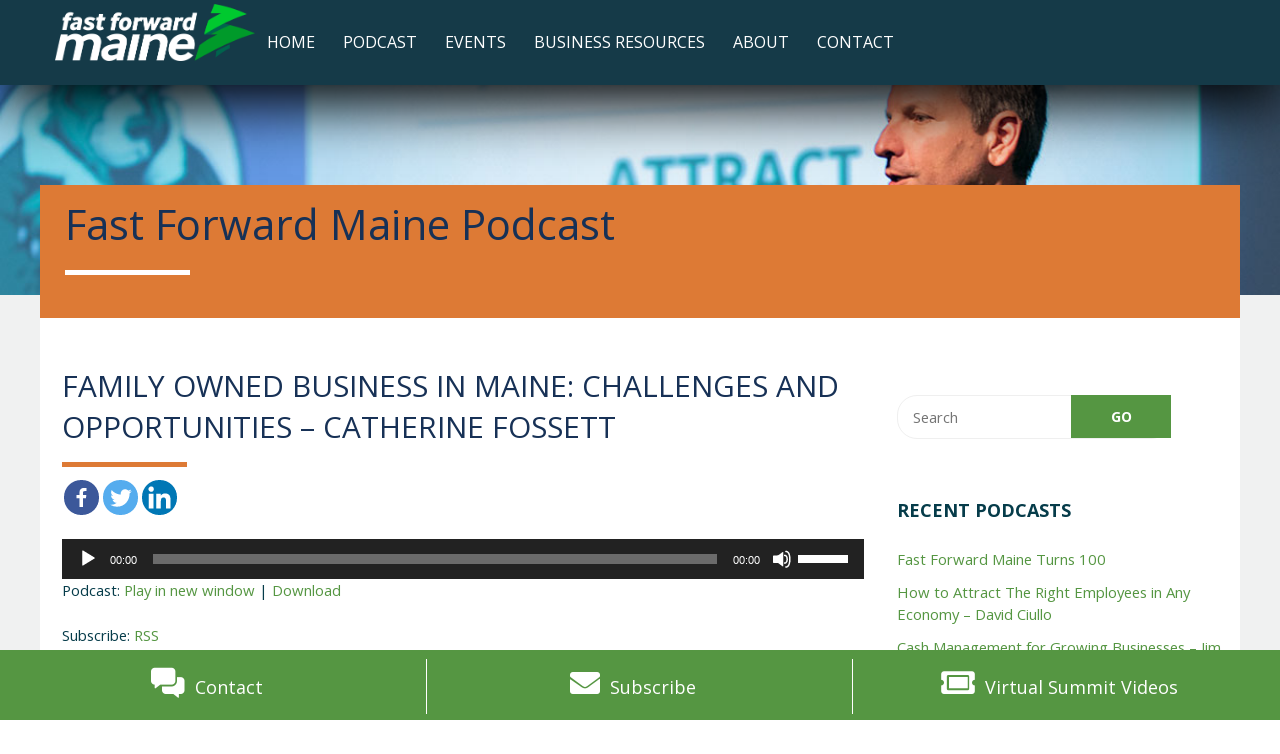

--- FILE ---
content_type: text/html; charset=UTF-8
request_url: https://fastforwardmaine.com/catherine-fossett
body_size: 21709
content:
<!doctype html>

<!--[if lt IE 7]><html lang="en-US" class="no-js lt-ie9 lt-ie8 lt-ie7"><![endif]-->
<!--[if (IE 7)&!(IEMobile)]><html lang="en-US" class="no-js lt-ie9 lt-ie8"><![endif]-->
<!--[if (IE 8)&!(IEMobile)]><html lang="en-US" class="no-js lt-ie9"><![endif]-->
<!--[if gt IE 8]><!--> <html lang="en-US" class="no-js"><!--<![endif]-->

	<head>
		<meta charset="utf-8">

				<meta http-equiv="X-UA-Compatible" content="IE=edge">

		<title>Family Owned Business in Maine: Challenges and Opportunities - Catherine Fossett</title>

				<meta name="HandheldFriendly" content="True">
		<meta name="MobileOptimized" content="320">
		<meta name="viewport" content="width=device-width, initial-scale=1.0"/>
		

				<link rel="apple-touch-icon" href="https://fastforwardmaine.com/wp-content/themes/ffme/library/images/apple-icon-touch.png">
		<link rel="icon" href="https://fastforwardmaine.com/wp-content/themes/ffme/favicon.png">
		<link rel="apple-touch-icon" sizes="57x57" href="https://fastforwardmaine.com/wp-content/themes/ffme/library/images/icons/apple-icon-57x57.png">
		<link rel="apple-touch-icon" sizes="60x60" href="https://fastforwardmaine.com/wp-content/themes/ffme/library/images/icons/apple-icon-60x60.png">
		<link rel="apple-touch-icon" sizes="72x72" href="https://fastforwardmaine.com/wp-content/themes/ffme/library/images/icons/apple-icon-72x72.png">
		<link rel="apple-touch-icon" sizes="76x76" href="https://fastforwardmaine.com/wp-content/themes/ffme/library/images/icons/apple-icon-76x76.png">
		<link rel="apple-touch-icon" sizes="114x114" href="https://fastforwardmaine.com/wp-content/themes/ffme/library/images/icons/apple-icon-114x114.png">
		<link rel="apple-touch-icon" sizes="120x120" href="https://fastforwardmaine.com/wp-content/themes/ffme/library/images/icons/apple-icon-120x120.png">
		<link rel="apple-touch-icon" sizes="144x144" href="https://fastforwardmaine.com/wp-content/themes/ffme/library/images/icons/apple-icon-144x144.png">
		<link rel="apple-touch-icon" sizes="152x152" href="https://fastforwardmaine.com/wp-content/themes/ffme/library/images/icons/apple-icon-152x152.png">
		<link rel="apple-touch-icon" sizes="180x180" href="https://fastforwardmaine.com/wp-content/themes/ffme/library/images/icons/apple-icon-180x180.png">
		<link rel="icon" type="image/png" sizes="192x192"  href="https://fastforwardmaine.com/wp-content/themes/ffme/library/images/icons/android-icon-192x192.png">
		<link rel="icon" type="image/png" sizes="32x32" href="https://fastforwardmaine.com/wp-content/themes/ffme/library/images/icons/favicon-32x32.png">
		<link rel="icon" type="image/png" sizes="96x96" href="https://fastforwardmaine.com/wp-content/themes/ffme/library/images/icons/favicon-96x96.png">
		<link rel="icon" type="image/png" sizes="16x16" href="https://fastforwardmaine.com/wp-content/themes/ffme/library/images/icons/favicon-16x16.png">
		<link rel="manifest" href="https://fastforwardmaine.com/wp-content/themes/ffme/library/images/icons/manifest.json">
		<meta name="msapplication-TileColor" content="#ffffff">
		<meta name="msapplication-TileImage" content="https://fastforwardmaine.com/wp-content/themes/ffme/library/images/icons/ms-icon-144x144.png">
		<meta name="theme-color" content="#ffffff">
		<!--[if IE]>
			<link rel="shortcut icon" href="https://fastforwardmaine.com/wp-content/themes/ffme/favicon.ico">
		<![endif]-->
				<meta name="msapplication-TileColor" content="#f01d4f">
				<script type="application/ld+json">{"@context":"http:\/\/schema.org\/","potentialAction":{"@type":"SearchAction","target":"https:\/\/fastforwardmaine.com?s={search_term}","query-input":"required name=search_term"},"@type":"BlogPosting","url":"https:\/\/fastforwardmaine.com\/catherine-fossett","author":{"@type":"Person","name":"Rich Brooks"},"headline":"Family Owned Business in Maine: Challenges and Opportunities - Catherine Fossett","datePublished":"2019-07-08 13:44:35","dateModified":"2021-04-05EDT02:04:34","image":"https:\/\/fastforwardmaine.com\/wp-content\/uploads\/Catherine-Fossett.jpg","mainEntityOfPage":"https:\/\/fastforwardmaine.com","Publisher":{"@type":"Organization","name":"Fast Forward Maine","logo":{"@type":"ImageObject","name":"Fast Forward Maine logo","width":"600","height":"60","url":"https:\/\/fastforwardmaine.com\/wp-content\/uploads\/SDlogo.jpg"}}}</script>

		<link rel="pingback" href="https://fastforwardmaine.com/xmlrpc.php">

		<style type="text/css">.js .flash {display: none;}</style>
				<style type="text/css">
					.heateor_sss_button_instagram span.heateor_sss_svg,a.heateor_sss_instagram span{background:radial-gradient(circle at 30% 107%,#fdf497 0,#fdf497 5%,#fd5949 45%,#d6249f 60%,#285aeb 90%)}
								div.heateor_sss_horizontal_sharing a.heateor_sss_button_instagram span:hover{background:#dd7a35!important;}div.heateor_sss_standard_follow_icons_container a.heateor_sss_button_instagram span:hover{background:#dd7a35;}
								.heateor_sss_horizontal_sharing .heateor_sss_svg,.heateor_sss_standard_follow_icons_container .heateor_sss_svg{
							color: #fff;
						border-width: 0px;
			border-style: solid;
			border-color: transparent;
		}
					.heateor_sss_horizontal_sharing .heateorSssTCBackground{
				color:#666;
			}
					.heateor_sss_horizontal_sharing span.heateor_sss_svg:hover,.heateor_sss_standard_follow_icons_container span.heateor_sss_svg:hover{
							background-color: #dd7a35!important;
						border-color: transparent;
		}
		.heateor_sss_vertical_sharing span.heateor_sss_svg,.heateor_sss_floating_follow_icons_container span.heateor_sss_svg{
							color: #fff;
						border-width: 0px;
			border-style: solid;
			border-color: transparent;
		}
				.heateor_sss_vertical_sharing .heateorSssTCBackground{
			color:#666;
		}
						.heateor_sss_vertical_sharing span.heateor_sss_svg:hover,.heateor_sss_floating_follow_icons_container span.heateor_sss_svg:hover{
						border-color: transparent;
		}
		@media screen and (max-width:783px) {.heateor_sss_vertical_sharing{display:none!important}}@media screen and (max-width:783px) {.heateor_sss_floating_follow_icons_container{display:none!important}}		</style>
		<meta name='robots' content='index, follow, max-image-preview:large, max-snippet:-1, max-video-preview:-1' />

	<!-- This site is optimized with the Yoast SEO plugin v17.7 - https://yoast.com/wordpress/plugins/seo/ -->
	<meta name="description" content="There are plenty of unique obstacles and opportunities for a family owned business. From succession plans to family dynamics, these companies face challenges other companies don&#039;t run into." />
	<link rel="canonical" href="https://fastforwardmaine.com/catherine-fossett" />
	<meta property="og:locale" content="en_US" />
	<meta property="og:type" content="article" />
	<meta property="og:title" content="Family Owned Business in Maine: Challenges and Opportunities - Catherine Fossett" />
	<meta property="og:description" content="There are plenty of unique obstacles and opportunities for a family owned business. From succession plans to family dynamics, these companies face challenges other companies don&#039;t run into." />
	<meta property="og:url" content="https://fastforwardmaine.com/catherine-fossett" />
	<meta property="og:site_name" content="Fast Forward Maine" />
	<meta property="article:published_time" content="2019-07-08T13:44:35+00:00" />
	<meta property="article:modified_time" content="2021-04-05T18:16:34+00:00" />
	<meta property="og:image" content="https://fastforwardmaine.com/wp-content/uploads/FFME-07-Catherine-Fossett-fb-2.jpg" />
	<meta property="og:image:width" content="1200" />
	<meta property="og:image:height" content="630" />
	<meta name="twitter:card" content="summary_large_image" />
	<meta name="twitter:title" content="Family Owned Business in Maine: Challenges and Opportunities - Catherine Fossett" />
	<meta name="twitter:description" content="There are plenty of unique obstacles and opportunities for a family owned business. From succession plans to family dynamics, these companies face challenges other companies don&#039;t run into." />
	<meta name="twitter:image" content="https://fastforwardmaine.com/wp-content/uploads/FFME-07-Catherine-Fossett-fb-2.jpg" />
	<meta name="twitter:label1" content="Written by" />
	<meta name="twitter:data1" content="Rich Brooks" />
	<meta name="twitter:label2" content="Est. reading time" />
	<meta name="twitter:data2" content="23 minutes" />
	<!-- / Yoast SEO plugin. -->


<link rel='dns-prefetch' href='//s.w.org' />
<link rel='stylesheet' id='wp-block-library-css'  href='https://fastforwardmaine.com/wp-includes/css/dist/block-library/style.min.css' type='text/css' media='all' />
<link rel='stylesheet' id='dashicons-css'  href='https://fastforwardmaine.com/wp-includes/css/dashicons.min.css' type='text/css' media='all' />
<link rel='stylesheet' id='heateor_sss_frontend_css-css'  href='https://fastforwardmaine.com/wp-content/plugins/sassy-social-share/public/css/sassy-social-share-public.css' type='text/css' media='all' />
<link rel='stylesheet' id='heateor_sss_sharing_default_svg-css'  href='https://fastforwardmaine.com/wp-content/plugins/sassy-social-share/admin/css/sassy-social-share-svg.css' type='text/css' media='all' />
<link rel='stylesheet' id='prosite-stylesheet-css'  href='https://fastforwardmaine.com/wp-content/themes/ffme/library/css/style.css?v=043020201541' type='text/css' media='all' />
<link rel='stylesheet' id='awesome-stylesheet-css'  href='https://fastforwardmaine.com/wp-content/themes/ffme/library/css/fontawesome-all.min.css' type='text/css' media='all' />
<!--[if lt IE 9]>
<link rel='stylesheet' id='bones-ie-only-css'  href='https://fastforwardmaine.com/wp-content/themes/ffme/library/css/ie.css' type='text/css' media='all' />
<![endif]-->
<link rel='stylesheet' id='mmenu-css'  href='https://fastforwardmaine.com/wp-content/themes/ffme/library/js/libs/mmenu-7.0.0/dist/jquery.mmenu.all.css' type='text/css' media='all' />
<link rel='stylesheet' id='mmenu-pos-css'  href='https://fastforwardmaine.com/wp-content/themes/ffme/library/js/libs/mmenu-7.0.0/dist/extensions/positioning/jquery.mmenu.positioning.css' type='text/css' media='all' />
<link rel='stylesheet' id='mmenu-set-css'  href='https://fastforwardmaine.com/wp-content/themes/ffme/library/js/libs/mmenu-7.0.0/dist/addons/setselected/jquery.mmenu.setselected.css' type='text/css' media='all' />
<link rel='stylesheet' id='mmenu-mhead-css'  href='https://fastforwardmaine.com/wp-content/themes/ffme/library/js/libs/mmenu-7.0.0/mhead-plugin/dist/jquery.mhead.css' type='text/css' media='all' />
<link rel='stylesheet' id='burgers-css'  href='https://fastforwardmaine.com/wp-content/themes/ffme/library/css/hamburgers.min.css' type='text/css' media='all' />
<link rel='stylesheet' id='aos-style-css'  href='https://fastforwardmaine.com/wp-content/themes/ffme/library/js/libs/aos-master/dist/aos.css' type='text/css' media='all' />
<link rel='stylesheet' id='googleFonts-css'  href='//fonts.googleapis.com/css?family=Open+Sans%3A300%2C400%2C700%2C800%2C300italic%2C400italic%2C700italic&#038;display=swap' type='text/css' media='all' />
<script type='text/javascript' src='https://fastforwardmaine.com/wp-includes/js/jquery/jquery.min.js' id='jquery-core-js'></script>
<script type='text/javascript' src='https://fastforwardmaine.com/wp-includes/js/jquery/jquery-migrate.min.js' id='jquery-migrate-js'></script>
<script type='text/javascript' src='https://fastforwardmaine.com/wp-content/themes/ffme/library/js/libs/modernizr.custom.min.js' id='bones-modernizr-js'></script>
<link rel="https://api.w.org/" href="https://fastforwardmaine.com/wp-json/" /><link rel="alternate" type="application/json" href="https://fastforwardmaine.com/wp-json/wp/v2/posts/548" /><link rel='shortlink' href='https://fastforwardmaine.com/?p=548' />
<link rel="alternate" type="application/json+oembed" href="https://fastforwardmaine.com/wp-json/oembed/1.0/embed?url=https%3A%2F%2Ffastforwardmaine.com%2Fcatherine-fossett" />
<link rel="alternate" type="text/xml+oembed" href="https://fastforwardmaine.com/wp-json/oembed/1.0/embed?url=https%3A%2F%2Ffastforwardmaine.com%2Fcatherine-fossett&#038;format=xml" />
<script type="text/javascript"><!--
function powerpress_pinw(pinw_url){window.open(pinw_url, 'PowerPressPlayer','toolbar=0,status=0,resizable=1,width=460,height=320');	return false;}
//-->
</script>
		<script>
			document.documentElement.className = document.documentElement.className.replace( 'no-js', 'js' );
		</script>
				<style>
			.no-js img.lazyload { display: none; }
			figure.wp-block-image img.lazyloading { min-width: 150px; }
							.lazyload, .lazyloading { opacity: 0; }
				.lazyloaded {
					opacity: 1;
					transition: opacity 400ms;
					transition-delay: 0ms;
				}
					</style>
				
		<script type="text/javascript">jQuery('html').addClass('js'); </script>
				<style>
			#banner{height:210px;}
		</style>
				<!-- Global site tag (gtag.js) - Google Analytics -->
		<script async src="https://www.googletagmanager.com/gtag/js?id=UA-140528827-1"></script>
		<script>
		  window.dataLayer = window.dataLayer || [];
		  function gtag(){dataLayer.push(arguments);}
		  gtag('js', new Date());

		  gtag('config', 'UA-140528827-1');
		</script>

				<!-- Facebook Pixel Code -->
			<script>
				
			!function(f,b,e,v,n,t,s)
			{if(f.fbq)return;n=f.fbq=function(){n.callMethod?
			n.callMethod.apply(n,arguments):n.queue.push(arguments)};
			if(!f._fbq)f._fbq=n;n.push=n;n.loaded=!0;n.version='2.0';
			n.queue=[];t=b.createElement(e);t.async=!0;
			t.src=v;s=b.getElementsByTagName(e)[0];
			s.parentNode.insertBefore(t,s)}(window,document,'script',
			'https://connect.facebook.net/en_US/fbevents.js');
			fbq('init', '311010786275298'); 
			fbq('track', 'PageView');
			</script>
			<noscript>
			<img height="1" width="1"
			src="https://www.facebook.com/tr?id=311010786275298&ev=PageView
			&noscript=1"/>
			</noscript>
			<!-- End Facebook Pixel Code -->
		<meta name="ahrefs-site-verification" content="1db83f09a3138e64cdf21935a5d435011d6ce5134922d1a836d6a3c7e042c5e9">
		<!-- FACEBOOK site Verification -->
<meta name="facebook-domain-verification" content="8nhb07aw2a4cz8ass0lt3yghnib5bu" />
<!-- Global site tag (gtag.js) - Google Analytics -->
<script async src="https://www.googletagmanager.com/gtag/js?id=G-TFNVQ1M7C4"></script>
<script>
  window.dataLayer = window.dataLayer || [];
  function gtag(){dataLayer.push(arguments);}
  gtag('js', new Date());

  gtag('config', 'G-TFNVQ1M7C4');
</script>	</head>

	<body data-rsssl=1 class="post-template-default single single-post postid-548 single-format-standard">

		<div id="container">
			<button class="menuToggle hamburger hamburger--spring" type="button">
			   <span class="hamburger-box">
		     		<span class="hamburger-inner"></span>
		  	   </span>
		  	   <!--span class="hamburger-label">MENU</span-->
			</button>

			<header class="header" role="banner" style="-webkit-box-shadow: 0px 20px 60px rgba(0, 0, 0, 1);-moz-box-shadow: 0px 20px 60px rgba(0, 0, 0, 1);box-shadow: 0px 20px 60px rgba(0, 0, 0, 1);">			
	
				<div class="inner-header-wrap">
					
					<div id="inner-header" class="wrap">
						<div class="flex-item">
						
							
							<a href="https://fastforwardmaine.com" rel="nofollow" id="logo"><img  style="width:200px;height:px;" data-src="https://fastforwardmaine.com/wp-content/themes/ffme/library/images/logo.png" class="lazyload" src="[data-uri]" /><noscript><img src="https://fastforwardmaine.com/wp-content/themes/ffme/library/images/logo.png" style="width:200px;height:px;" /></noscript></a>
							<style>
							@media (max-width: 1024px) {
							/* #logo img {width: calc(px - 90px) !important;}*/
							}
							</style>
						</div>
						
						<div class="flex-item">
							<nav role="navigation" class="navigation">
								<div class="menu navWrap"><ul id="menu-the-main-menu" class="nav top-nav"><li id="menu-item-1748" class="menu-item menu-item-type-post_type menu-item-object-page menu-item-home menu-item-1748"><a href="https://fastforwardmaine.com/">Home</a></li>
<li id="menu-item-315" class="menu-item menu-item-type-post_type menu-item-object-page menu-item-315"><a href="https://fastforwardmaine.com/podcasts">Podcast</a></li>
<li id="menu-item-314" class="menu-item menu-item-type-post_type menu-item-object-page menu-item-has-children menu-item-314"><a href="https://fastforwardmaine.com/workshops">Events</a>
<ul class="sub-menu">
	<li id="menu-item-1755" class="menu-item menu-item-type-post_type menu-item-object-page menu-item-1755"><a href="https://fastforwardmaine.com/workshops/upcoming-events">Upcoming Events</a></li>
	<li id="menu-item-1754" class="menu-item menu-item-type-post_type menu-item-object-page menu-item-1754"><a href="https://fastforwardmaine.com/on-demand-content">On Demand Content</a></li>
</ul>
</li>
<li id="menu-item-1761" class="menu-item menu-item-type-post_type menu-item-object-page menu-item-has-children menu-item-1761"><a href="https://fastforwardmaine.com/business-resources">Business Resources</a>
<ul class="sub-menu">
	<li id="menu-item-1762" class="menu-item menu-item-type-post_type menu-item-object-page menu-item-1762"><a href="https://fastforwardmaine.com/business-resources/people">People</a></li>
	<li id="menu-item-1763" class="menu-item menu-item-type-post_type menu-item-object-page menu-item-1763"><a href="https://fastforwardmaine.com/business-resources/profits">Profits</a></li>
	<li id="menu-item-1764" class="menu-item menu-item-type-post_type menu-item-object-page menu-item-1764"><a href="https://fastforwardmaine.com/business-resources/promotions">Promotions</a></li>
</ul>
</li>
<li id="menu-item-288" class="menu-item menu-item-type-post_type menu-item-object-page menu-item-has-children menu-item-288"><a href="https://fastforwardmaine.com/about">About</a>
<ul class="sub-menu">
	<li id="menu-item-279" class="menu-item menu-item-type-post_type menu-item-object-page menu-item-279"><a href="https://fastforwardmaine.com/about/machias-savings-bank">Machias Savings Bank</a></li>
	<li id="menu-item-287" class="menu-item menu-item-type-post_type menu-item-object-page menu-item-287"><a href="https://fastforwardmaine.com/about/flyte-new-media">flyte new media</a></li>
</ul>
</li>
<li id="menu-item-313" class="menu-item menu-item-type-post_type menu-item-object-page menu-item-313"><a href="https://fastforwardmaine.com/contact">Contact</a></li>
</ul></div>							</nav>
						</div>
								
				</div>
				
			</header>
	
			<div id="banner" style="background-image: url('https://fastforwardmaine.com/wp-content/uploads/flyte-new-media-final.jpg')">
								<header class="article-header wrap cf">
					<h1 class="main_title">News</h1>
				</header>
							</div>

			<div id="content">

				<div id="inner-content" class="wrap cf">
						<div class="page-header" style="background-color:#dd7a35;/*opacity:0.8;">
								<div class="caption title aos-item" style="color: #000000;">
								<h1 class="main_title">Fast Forward Maine Podcast</h1></div>
				</div>
					<div id="main" class="m-all t-2of3 d-5of7 cf" role="main">

						
							              
              <article id="post-548" class="cf post-548 post type-post status-publish format-standard has-post-thumbnail category-people category-podcasts category-profits category-promotions tag-catherine-fossett tag-family-owned-business tag-fast-forward-maine tag-flyte-new-media tag-machias-savings-bank tag-made-in-maine tag-maine tag-rich-brooks tag-small-business tag-yury-nabokov page-entry" role="article" itemscope itemtype="http://schema.org/BlogPosting">

                <header class="article-header">

                  <h2 class="entry-title" itemprop="headline">Family Owned Business in Maine: Challenges and Opportunities &#8211; Catherine Fossett</h1>
                  <div class="heateor_sss_sharing_container heateor_sss_horizontal_sharing" data-heateor-ss-offset="0" data-heateor-sss-href='https://fastforwardmaine.com/catherine-fossett'><div class="heateor_sss_sharing_ul"><a class="heateor_sss_facebook" href="https://www.facebook.com/sharer/sharer.php?u=https%3A%2F%2Ffastforwardmaine.com%2Fcatherine-fossett" title="Facebook" rel="nofollow noopener" target="_blank" style="font-size:32px!important;box-shadow:none;display:inline-block;vertical-align:middle"><span class="heateor_sss_svg" style="background-color:#3c589a;width:35px;height:35px;border-radius:999px;display:inline-block;opacity:1;float:left;font-size:32px;box-shadow:none;display:inline-block;font-size:16px;padding:0 4px;vertical-align:middle;background-repeat:repeat;overflow:hidden;padding:0;cursor:pointer;box-sizing:content-box"><svg style="display:block;border-radius:999px;" focusable="false" aria-hidden="true" xmlns="http://www.w3.org/2000/svg" width="100%" height="100%" viewBox="-5 -5 42 42"><path d="M17.78 27.5V17.008h3.522l.527-4.09h-4.05v-2.61c0-1.182.33-1.99 2.023-1.99h2.166V4.66c-.375-.05-1.66-.16-3.155-.16-3.123 0-5.26 1.905-5.26 5.405v3.016h-3.53v4.09h3.53V27.5h4.223z" fill="#fff"></path></svg></span></a><a class="heateor_sss_button_twitter" href="https://twitter.com/intent/tweet?text=Family%20Owned%20Business%20in%20Maine%3A%20Challenges%20and%20Opportunities%20-%20Catherine%20Fossett&url=https%3A%2F%2Ffastforwardmaine.com%2Fcatherine-fossett" title="Twitter" rel="nofollow noopener" target="_blank" style="font-size:32px!important;box-shadow:none;display:inline-block;vertical-align:middle"><span class="heateor_sss_svg heateor_sss_s__default heateor_sss_s_twitter" style="background-color:#55acee;width:35px;height:35px;border-radius:999px;display:inline-block;opacity:1;float:left;font-size:32px;box-shadow:none;display:inline-block;font-size:16px;padding:0 4px;vertical-align:middle;background-repeat:repeat;overflow:hidden;padding:0;cursor:pointer;box-sizing:content-box"><svg style="display:block;border-radius:999px;" focusable="false" aria-hidden="true" xmlns="http://www.w3.org/2000/svg" width="100%" height="100%" viewBox="-4 -4 39 39"><path d="M28 8.557a9.913 9.913 0 0 1-2.828.775 4.93 4.93 0 0 0 2.166-2.725 9.738 9.738 0 0 1-3.13 1.194 4.92 4.92 0 0 0-3.593-1.55 4.924 4.924 0 0 0-4.794 6.049c-4.09-.21-7.72-2.17-10.15-5.15a4.942 4.942 0 0 0-.665 2.477c0 1.71.87 3.214 2.19 4.1a4.968 4.968 0 0 1-2.23-.616v.06c0 2.39 1.7 4.38 3.952 4.83-.414.115-.85.174-1.297.174-.318 0-.626-.03-.928-.086a4.935 4.935 0 0 0 4.6 3.42 9.893 9.893 0 0 1-6.114 2.107c-.398 0-.79-.023-1.175-.068a13.953 13.953 0 0 0 7.55 2.213c9.056 0 14.01-7.507 14.01-14.013 0-.213-.005-.426-.015-.637.96-.695 1.795-1.56 2.455-2.55z" fill="#fff"></path></svg></span></a><a class="heateor_sss_button_linkedin" href="http://www.linkedin.com/shareArticle?mini=true&url=https%3A%2F%2Ffastforwardmaine.com%2Fcatherine-fossett&title=Family%20Owned%20Business%20in%20Maine%3A%20Challenges%20and%20Opportunities%20-%20Catherine%20Fossett" title="LinkedIn" rel="nofollow noopener" target="_blank" style="font-size:32px!important;box-shadow:none;display:inline-block;vertical-align:middle"><span class="heateor_sss_svg heateor_sss_s__default heateor_sss_s_linkedin" style="background-color:#0077b5;width:35px;height:35px;border-radius:999px;display:inline-block;opacity:1;float:left;font-size:32px;box-shadow:none;display:inline-block;font-size:16px;padding:0 4px;vertical-align:middle;background-repeat:repeat;overflow:hidden;padding:0;cursor:pointer;box-sizing:content-box"><svg style="display:block;border-radius:999px;" focusable="false" aria-hidden="true" xmlns="http://www.w3.org/2000/svg" width="100%" height="100%" viewBox="0 0 32 32"><path d="M6.227 12.61h4.19v13.48h-4.19V12.61zm2.095-6.7a2.43 2.43 0 0 1 0 4.86c-1.344 0-2.428-1.09-2.428-2.43s1.084-2.43 2.428-2.43m4.72 6.7h4.02v1.84h.058c.56-1.058 1.927-2.176 3.965-2.176 4.238 0 5.02 2.792 5.02 6.42v7.395h-4.183v-6.56c0-1.564-.03-3.574-2.178-3.574-2.18 0-2.514 1.7-2.514 3.46v6.668h-4.187V12.61z" fill="#fff"></path></svg></span></a></div><div class="heateorSssClear"></div></div> 

                  <!--p class="byline vcard">
                                      </p-->

                </header> 
                <section class="entry-content cf" itemprop="articleBody">
                  <div class="powerpress_player" id="powerpress_player_517"><!--[if lt IE 9]><script>document.createElement('audio');</script><![endif]-->
<audio class="wp-audio-shortcode" id="audio-548-1" preload="none" style="width: 100%;" controls="controls"><source type="audio/mpeg" src="https://traffic.libsyn.com/fastforwardmaine/ep_7_Catherine-Fossett.mp3?_=1" /><a href="http://traffic.libsyn.com/fastforwardmaine/ep_7_Catherine-Fossett.mp3">http://traffic.libsyn.com/fastforwardmaine/ep_7_Catherine-Fossett.mp3</a></audio></div><p class="powerpress_links powerpress_links_mp3">Podcast: <a href="http://traffic.libsyn.com/fastforwardmaine/ep_7_Catherine-Fossett.mp3" class="powerpress_link_pinw" target="_blank" title="Play in new window" onclick="return powerpress_pinw('https://fastforwardmaine.com/?powerpress_pinw=548-podcast');" rel="nofollow">Play in new window</a> | <a href="http://traffic.libsyn.com/fastforwardmaine/ep_7_Catherine-Fossett.mp3" class="powerpress_link_d" title="Download" rel="nofollow" download="ep_7_Catherine-Fossett.mp3">Download</a></p><p class="powerpress_links powerpress_subscribe_links">Subscribe: <a href="https://fastforwardmaine.com/feed/podcast" class="powerpress_link_subscribe powerpress_link_subscribe_rss" title="Subscribe via RSS" rel="nofollow">RSS</a></p><p><img  alt=""  width="300" height="584" data-srcset="https://fastforwardmaine.com/wp-content/uploads/FFME-07-Catherine-Fossett-pc-1.png 600w, https://fastforwardmaine.com/wp-content/uploads/FFME-07-Catherine-Fossett-pc-1-154x300.png 154w, https://fastforwardmaine.com/wp-content/uploads/FFME-07-Catherine-Fossett-pc-1-526x1024.png 526w"  data-src="https://fastforwardmaine.com/wp-content/uploads/FFME-07-Catherine-Fossett-pc-1.png" data-sizes="(max-width: 300px) 100vw, 300px" class="alignright wp-image-567 lazyload" src="[data-uri]" /><noscript><img src="https://fastforwardmaine.com/wp-content/uploads/FFME-07-Catherine-Fossett-pc-1.png" alt="" class="alignright wp-image-567" width="300" height="584" srcset="https://fastforwardmaine.com/wp-content/uploads/FFME-07-Catherine-Fossett-pc-1.png 600w, https://fastforwardmaine.com/wp-content/uploads/FFME-07-Catherine-Fossett-pc-1-154x300.png 154w, https://fastforwardmaine.com/wp-content/uploads/FFME-07-Catherine-Fossett-pc-1-526x1024.png 526w" sizes="(max-width: 300px) 100vw, 300px" /></noscript><em><strong>There are plenty of unique obstacles and opportunities for a family owned business. From succession plans to family dynamics, these companies face challenges other companies don&#8217;t run into.</strong></em></p>
<p><em><strong>Thankfully, there&#8217;s an organization in Maine dedicated to helping these businesses grow and improve: The Institute for Family-Owned Business.</strong></em></p>
<p><span id="more-548"></span></p>
<p><strong>Rich:</strong> Prior to joining the <span>Institute for Family-Owned Business</span>, IFOB, in 2014 as its executive direction, our guest was the executive director for the Boothbay Harbor Region Chamber of Commerce, where she oversaw the 50th anniversary of Windjammer Days, developed the Claw Down Lobster Bite Competition, and annually produced the region&#8217;s definitive travel guide. She&#8217;s a graduate of the Maine Association of Nonprofits Executive Leadership Institute. Her prior experience includes 20 years in the travel industry at Hewins Travel as director of marketing, and Hurley Travel Experts as director of sales. A graduate of Bates College, she has served on dozens of boards, including the Advertising Club of Maine, the World Affairs Council of Maine, Mid Coast Chamber Council, Mobilized Mid Coast Maine Leadership Committee, Rotary, Maine Sports Commission, to Amputee Association of Maine, the advisory board for the MWM, Maine Women Magazine, and the Boothbay Sea and Science Center. She lives with her husband in the Mid Coast, is an avid boater and outdoor enthusiast with a love of great foods and local crafts.</p>
<p><strong>Rich:</strong> We are very excited to have as a guest Catherine Wygant Fossett. Catherine, welcome to the show.</p>
<p><strong>Catherine:</strong> Thank you so much, so glad to be here.</p>
<p><strong>Yury:</strong> So Catherine, could you tell us what is the <span>Institute for Family-Owned Business</span>, and how did you get involved?</p>
<p><strong>Catherine:</strong> The <span>Institute for Family-Owned Business</span> is a nonprofit that helps family businesses succeed. We just celebrated our 25th anniversary for IFOB, and our 20th for our Maine Family Business Awards, and my personal five years with the institute. And I started &#8230; I was at the Chamber of Commerce in Boothbay Harbor, and I went up to the Maine Society of Association Executives Lunch in Augusta, and I met my predecessor, Gina Weathersby. She&#8217;s a lovely lady with a southern accent from Georgia. And we were exchanging like, where are you from, where am I from, she&#8217;s like, &#8220;I live in Damariscotta,&#8221; I&#8217;m like, &#8220;Oh, I live in Boothbay.&#8221; We gave each other our cards. I get home, I get an email from her and she&#8217;s, &#8220;Catherine, you won&#8217;t believe it.&#8221; She&#8217;s like, &#8220;Our husbands have known each other and been friends for 30 years.&#8221; I&#8217;m like, &#8220;Well that&#8217;s a typical Maine story.&#8221; So, connections. And so she said, &#8220;I need you to be a judge for my awards night.&#8221; So in 2013, I was a judge and learned about the whole institute, and the program, and how it works. And then you fast forward to the winter of 2013. Does anyone remember the winter of 2013?</p>
<p><strong>Rich:</strong> I&#8217;m sure I remember elements of it, but-</p>
<p><strong>Catherine:</strong> There was four feet of snow.</p>
<p><strong>Rich:</strong> Oh.</p>
<p><strong>Catherine:</strong> My house was buried in Boothbay. And blizzards, and it was lovely. And Gina&#8217;s like, &#8220;I&#8217;m out of here.&#8221; So my husband happened to be over at the house and she, knowing about succession and being the executive director, you have to have a good plan when you&#8217;re transitioning, and she&#8217;s like, &#8220;I need to find somebody to replace me.&#8221; And my husband&#8217;s like, &#8220;Well what about Catherine?&#8221; And so she called me up, and she&#8217;s like, &#8220;Catherine, you have to apply for my job.&#8221; And I said, &#8220;Gina, I have a job.&#8221; She&#8217;s like, &#8220;No, no, no, you have to apply for my job.&#8221; And I&#8217;m like, &#8220;Okay.&#8221; So I sent in my resume, didn&#8217;t expect anything. Had one interview, had the second interview and then they&#8217;re like, &#8220;We want to hire you.&#8221; And I&#8217;m like, &#8220;Oh, you&#8217;re serious.&#8221; I&#8217;m like, &#8220;Okay, all right.&#8221; So-</p>
<p><strong>Yury:</strong> And now we celebrate a fifth anniversary, right?</p>
<p><strong>Catherine:</strong> Yeah, not it&#8217;s five years. And I never worked from home before, so I didn&#8217;t know what that would be like, and actually I really enjoy it very much.</p>
<p><strong>Rich:</strong> Awesome. Now I was just at your awards dinner just the other night. I know Machias was involved as well as Flyte New Media, but just tell us a little bit about what was going on with the awards, because I think you also were celebrating a couple of anniversaries for IFOB as well, weren&#8217;t you?</p>
<p><strong>Catherine:</strong> Yes, we were celebrating the 25th for the institute. It was started 25 years ago. There were 20 family businesses that were all driving to UNH in New Hampshire, and that included the Hancock Lumber, Hussey Seating, Oakhurst, and they were all driving to UNH. And it was also [inaudible 00:03:52] Shepley from the auto malls. And Shep said, &#8220;Well, why don&#8217;t we have this in Maine?&#8221; So he and his daughter Cassie Lee started it, and it was part of USM. And then in 2008 they had funding challenges. At the time, there was only one bank, one law firm, one insurance agency that was involved. And they were &#8230; that&#8217;s not really sustainable unless those sponsors want to be really generous. And so they broke away, and became their own 501-C3, and then they had at the time, the executive director was more of an academic type person who was tied into it, and then they had a physical location, and then my predecessor, Gina, is like, &#8220;With the World Bank remote, why are we paying all this money on rent?&#8221; So it&#8217;s a little bit like the Wizard of Oz, where I&#8217;m like paying no attention because it all happens in Boothbay.</p>
<p><strong>Catherine:</strong> And so that was 25th for the institute. But it was the 20th for the awards, and we did a really great tribute to Maddy Corson-</p>
<p><strong>Rich:</strong> Yes, you did.</p>
<p><strong>Catherine:</strong> For the Lifetime Achievement Award, and Maddy had her family business, her grandfather had the Portland Press Herald originally. And she wanted to be able to celebrate family businesses, so she started the awards and had the idea 20 years ago. And so we wanted to have our first Lifetime Achievement Award, so we celebrated Maddy, and we brought in the Gay Men&#8217;s Chorus, and then-</p>
<p><strong>Rich:</strong> They were fantastic.</p>
<p><strong>Catherine:</strong> They were really fun. And then we also had LL Bean with Shawn Gorman, who we were very excited to have with the largest family business in the state. We had tap dancing Bean boots people in the &#8230; down below, and we had the Bootmobile up front, so-</p>
<p><strong>Rich:</strong> Yeah. And 500 people that were there.</p>
<p><strong>Catherine:</strong> Yeah.</p>
<p><strong>Rich:</strong> And it was a great energy, it was really well done, so congratulations on that.</p>
<p><strong>Catherine:</strong> Thank you. And we have 157 nominations, we had 32 semifinalists, we have 25 finalists, and then it&#8217;s like the Oscars and we have seven winners and they &#8230; I just got the video link, so we&#8217;ll have the acceptance speeches that we&#8217;ll put up on our website.</p>
<p><strong>Rich:</strong> Awesome.</p>
<p><strong>Catherine:</strong> And it&#8217;s just a big fun night to celebrate family business.</p>
<p><strong>Rich:</strong> Absolutely.</p>
<p><strong>Yury:</strong> So, with all the celebrations, congratulations.</p>
<p><strong>Catherine:</strong> Thank you.</p>
<p><strong>Yury:</strong> Of course. So could you tell us a little bit more about the purpose of IFOB, and what makes it different from other organizations?</p>
<p><strong>Catherine:</strong> Okay. Family businesses are very private. And they think they all have unique challenges. And then they get in a room and they find out oh, we&#8217;re maybe not so unique. And we do &#8230; I do 52 programs to help family businesses. And there&#8217;s only 52 weeks in a year, so I just said that&#8217;s enough. It&#8217;s very busy. So what we do is &#8230; we have our awards night, which is one of biggest pieces that we do. We also done a transformational growth contest that we tie in with the Portland Regional Chamber of Commerce, that&#8217;s going to be on November 19th, and that&#8217;ll be another big event where we&#8217;re going to take four business leaders who have a transformational growth idea, and it&#8217;s kind of like a TedX. And they get on stage, and they talk about their growth, and we want it to be something so that people can from that and apply it into their own business.</p>
<p><strong>Catherine:</strong> And then &#8230; they&#8217;re competing for a trophy like the Stanley Cup that we had a local person make for us.</p>
<p><strong>Yury:</strong> Are we rooting for the underdog?</p>
<p><strong>Catherine:</strong> Yes. We won&#8217;t talk about the Stanley Cup. And so &#8230; but I do have a jersey from the Bruins that we also do a golf scramble that I think will be very valuable for a donation piece in September, but I digress. So &#8230; so when we do the Spark event, we have four business leaders that winner gets a thousand dollars towards their favorite charity, and the runners up get 500. Last year it was Margo Walsh from Maine Works, and the audience votes on it, and while I&#8217;m counting and tallying the votes behind stage, our board &#8230; one of our board members, Steve Tenny, from Great Diamond Partners, he then interviews the CEOs and the audience gets to go back and forth. And so that&#8217;s one of our bigger kind of interesting events. And we tie in with the Portland Chamber for that.</p>
<p><strong>Catherine:</strong> We also have a series called How Tos, so we help family businesses based on different sizes. So our institute can have people think they&#8217;re very large businesses or very small businesses, but Maine has a wide range of that. So next, we have a three part series that we do for How Tos. So we did one on crisis communications, we had The Wallet Group, Dunkin Donuts had a challenge in one of their &#8230; in their businesses up in New York. They had one of their employees pour water on a homeless person to try and get them out, because they thought it was funny.</p>
<p><strong>Rich:</strong> Oh, geez.</p>
<p><strong>Catherine:</strong> And it was not funny, and it blew up on social media, and they had death threats, and they had all kinds of things, so Kim&#8217;s on our board, Kim [Wallack 00:08:31] and she&#8217;s like, &#8220;This came out of nowhere and it really surprised me, I really want to be able to help family businesses in case they have a situation like that.&#8221; So we bring in our best practices expertise who come in, so Linda [Vero 00:08:44] from Broadreach Public Relations spoke, and then Peter Lowe from Bonner and Isaacson, so you&#8217;re hearing from the family business, but then you&#8217;re also hearing from the professionals who help people manage those things.</p>
<p><strong>Catherine:</strong> Then a big question that everyone asks, they need employees. So we did a recruit, retain, and engage program that we did. And when we do these educational programs, we do them at Husson University, and we can remote in because we cover the whole state, but a lot of things happen in the greater Portland region, so a lot of people will remote it. We&#8217;ve had somebody remote in with her cup of coffee and her cat on her lap. And then we record it and they can watch it later on YouTube.</p>
<p><strong>Catherine:</strong> And next week on Thursday, June 20th, we have a succession program, and we always do a program on succession, because 96% of business owners think it&#8217;s important to have an exit plan, but only 13% have a report that&#8217;s written and viable. So if you get hit by a bus, you want to have a plan. So we-</p>
<p><strong>Rich:</strong> Or if you win the lottery.</p>
<p><strong>Catherine:</strong> Right. So we do the succession program, we&#8217;ll have three family businesses that are at least three generations that will be coming and speaking about their experience. It&#8217;ll be Nick [Papadopoulos 00:09:56] from Jasper Wyman &amp; Blueberry, he&#8217;s fourth generation with the family business. We&#8217;ll have Susan Weir Page, she&#8217;s the president of Maritime Energy, and John Beauregard, he&#8217;s the owner of Beauregard Equipment. And they&#8217;ll be facilitated by Janice [DePitro 00:10:11], who&#8217;s CEO and founder of Exceptional Leaders International, that&#8217;s a Boston based consulting group. So we&#8217;ll do that in the morning, and then we&#8217;ll break for a little bit, and have some pizza, and then we will got an afternoon session called the Texas Hold Em Moment, Strategies to Know When to Hold, Sell, Buy, and Execute Other Winning Options for Your Business.</p>
<p><strong>Catherine:</strong> So we will have Seth [Wever 00:10:34] from BerryDunn, Tim Benoit from Parkins Thompson, so we&#8217;ll have accountants, lawyer, and then we&#8217;ll have a person from Key Bank who will be with us there. So those are examples of the education programs.</p>
<p><strong>Rich:</strong> Right.</p>
<p><strong>Catherine:</strong> We also do a holiday party that&#8217;s really fun, we have 125 people who come in December, and this year we&#8217;ll be at the Woodland. We do it twice a year, we do a family business spotlight where we highlight a family business. We did one May 20th with Pemberton Associates, and then on September 23rd we&#8217;re going to go to Mofield, it&#8217;s a beautiful historic home, and it&#8217;s in Cumberland, and it&#8217;s near the Cumberland Fair, so we&#8217;re going to give away tickets, you can bring your kids and go to the fair. And then we do a whole women&#8217;s program, too. I was talking about the wine and dine and the golf scramble. And then we also do what we call affinity groups, so those are private meetings that happen, and we work with CEOs, women in family business for the next generation.</p>
<p><strong>Yury:</strong> A very personal question, when do you rest? How do you recuperate the energy to put on so many events?</p>
<p><strong>Catherine:</strong> I love it, I love helping family businesses. And I know that what we do makes a difference, and each time I do one of our programs, if it&#8217;s an educational one, we do survey. And we&#8217;ve gone from 95 to 99 to 100% good to excellent, except I had one bad, one that said fair, because when we did our golf, the guys wanted to get into the women&#8217;s program. I said, &#8220;Okay, we&#8217;ll do a scramble.&#8221; So last year we had 40 women who did the wine and dine, so there were maybe 60 for golf, we had 86 came for the golf scramble and it became a tournament. And it got &#8230; it started a little later than we anticipated and they didn&#8217;t get through all their golf, so we had a really ambitious golfer who wasn&#8217;t happy that it got &#8230; it got slowed down. So this year we&#8217;re going to have 144 people, so we need to grow it. We&#8217;re going to take over the whole course and we&#8217;re going to get a good review on that, not fair.</p>
<p><strong>Rich:</strong> Absolutely, sounds good. And depending on when people listen to the show, whether they miss one or another, it sounds like you&#8217;ve got a lot of programs going on. I&#8217;m assuming they can go to your website and see what&#8217;s next.</p>
<p><strong>Catherine:</strong> Yes.</p>
<p><strong>Rich:</strong> All right.</p>
<p><strong>Catherine:</strong> Everything&#8217;s there.</p>
<p><strong>Rich:</strong> So you&#8217;ve talked a little bit about this, but what would you say that some of the biggest challenges that Maine family businesses face today?</p>
<p><strong>Catherine:</strong> I think the biggest challenge is one of the questions that we ask when we do our awards night, is what can the state of Maine do for you? And everybody&#8217;s looking for help, everybody needs talented people, needs help, that&#8217;s why we did a program last year on internships, how to set it up, how to put it together, we had somebody come who &#8230; a member, who participated, we had Chalmers Insurance Group and Janet Cole Cross who led it, they gave takeaways, they created their first internship and then they hired a person after they&#8217;d gone through the summer. So we did a round table discussion about that earlier this year.</p>
<p><strong>Catherine:</strong> So trying to find-</p>
<p><strong>Rich:</strong> I wish I&#8217;d been around for that one, that sounds fantastic.</p>
<p><strong>Catherine:</strong> Yeah, it was good, we might bring it back.</p>
<p><strong>Rich:</strong> All right. I definitely need help on that, in that particular category.</p>
<p><strong>Catherine:</strong> Because like &#8230; for myself, I was doing this all by myself. I didn&#8217;t have staff. And then USM gave me a grant for an intern, and I was like well how do I this? How do I do it remotely? But if they&#8217;re giving me free money and free help, I was like I better figure this out.</p>
<p><strong>Rich:</strong> Yeah, exactly.</p>
<p><strong>Catherine:</strong> So I&#8217;ve used interns and it&#8217;s been helpful, and now my current staff, I have Brooke Stewart who&#8217;s my director of communications, she&#8217;s fabulous. And we all work remotely.</p>
<p><strong>Rich:</strong> Yeah.</p>
<p><strong>Catherine:</strong> And I think that might help with some of the issues, that people are trying to find staff. If you&#8217;re willing to be creative, there might be people in other parts of the country, or things that you could bring in and work remotely with.</p>
<p><strong>Rich:</strong> Or you just don&#8217;t have enough office space, that&#8217;s something we&#8217;re dealing with, and even though I want to hire local people, I just may not have a desk for them, but with remote work, obviously that&#8217;s something you can overcome.</p>
<p><strong>Catherine:</strong> Right.</p>
<p><strong>Yury:</strong> Do you feel &#8230; sometimes it sounds it&#8217;s not necessarily the resource challenge, but maybe the lack of awareness about what&#8217;s available, or-</p>
<p><strong>Catherine:</strong> Right.</p>
<p><strong>Yury:</strong> The ways to overcome those challenges.</p>
<p><strong>Catherine:</strong> A big part of what I do is resources for people. Because I&#8217;ve been in this market for a long time, and people laugh, &#8220;Oh Catherine, you know [inaudible 00:14:37]&#8221;, but it&#8217;s like three degrees of separation. If you need something, I can help them, and connect them in. And I kind of &#8230; we have two kinds of members at the institute, we have our family businesses, which are any two people in a family business constitutes a family, so husband and wife when it&#8217;s [inaudible 00:14:54] or over time, cousins, brothers, sisters. And then &#8230; but then we have our associate partners that are not family businesses, like yourself, the bank, Machias Saving Bank, the accounting firms, the law firms, individual consultants. And I kind of feel like we provide a good housekeeping seal of approval to them, because I meet with everybody. We do have a code of conduct, you&#8217;re not allowed to completely solicit and go after hardcore on the family businesses, because they won&#8217;t come back. Each time I do a panel or program I try to have family businesses. And they&#8217;re very open, and they&#8217;re very honest about what they&#8217;re trying to do, because it&#8217;s so hard to run a business. And then you put the family dynamics in, and you want to make sure that everybody has a nice Thanksgiving or Christmas, you know, whatever holiday they celebrate.</p>
<p><strong>Catherine:</strong> And so we do these small groups, like I said, these affinity groups, and that&#8217;s led by a coach. And sometimes they&#8217;re talking about family issues, and siblings, or challenges, but sometimes they&#8217;re talking about what technology are you using, or what&#8217;s customer service. But what they do is they find a peer group that understands where they are. So I&#8217;ve had a person come in and sit down and say, &#8220;Oh, I don&#8217;t have to explain it, my family business,&#8221; because &#8230; so everybody gets it, you know? And then they all really want to help each other, and that&#8217;s what I think is special about the institute. I know when I was a chamber executive in Boothbay Harbor, it was heads in beds and butts in seats. If somebody joined the chamber, they wanted to have their business explode, right? Especially on the peninsula when it&#8217;s a short window.</p>
<p><strong>Catherine:</strong> When they came to the institute, I was like, &#8220;Well &#8230; &#8221; you know, Lindsey Gifford from Gifford&#8217;s Ice Cream doesn&#8217;t join the institute necessarily to sell more ice cream. But she tied in with Planet Dog, they did a promotion with vanilla ice cream and they sold some. But she&#8217;s learned through being on the board how to run meetings, how to put things together. There&#8217;s a vast network, they know that once they meet people here, they can help each other. And everybody&#8217;s probably &#8230; somebody&#8217;s probably been through the situation that they&#8217;ve had, so it becomes a great resource for them to have just a helping hand or someone that can tie in.</p>
<p><strong>Catherine:</strong> So a lot of them will reach out to me, I&#8217;ll get crisis calls from a family that needs a mediator, or needs somebody there, that they&#8217;re not doing well. And so what I can do is help kind of troubleshoot and direct them in the right way. I&#8217;m not a facilitator, I don&#8217;t educate them on family business but I put them in touch with the experts to help them.</p>
<p><strong>Yury:</strong> Do you feel like the members of your institute tend to stay longer in business?</p>
<p><strong>Catherine:</strong> Yes. There&#8217;s statistics and things that show that family businesses are usually good for the longer &#8230; although, there is &#8230; and the reason why is exist, there&#8217;s a 30, 13, and 3% chance that you go from the first generation to the fourth. So in Maine, we have lots of business that like Hussey Seating, Gifford&#8217;s Ice Cream, Hancock Lumber, Hamman Lumber, that they get beyond that third generation. That&#8217;s huge.</p>
<p><strong>Yury:</strong> What&#8217;s the average number? In Maine? Do you guys have that?</p>
<p><strong>Catherine:</strong> Well 80% of businesses in Maine are family owned. I don&#8217;t know how many are the generation, like-</p>
<p><strong>Rich:</strong> Through the generations.</p>
<p><strong>Catherine:</strong> We have had 89 plus seven, now somebody do the math for me. I think that&#8217;s 96, right?</p>
<p><strong>Rich:</strong> That is 96.</p>
<p><strong>Catherine:</strong> We do have data on past winners that we did when we did our awards night, and I&#8217;m sorry, I don&#8217;t have the number in my head right now, but we did do some statistics on how many of those were still family owned, and what generations and things like that.</p>
<p><strong>Yury:</strong> Are there any particular preferences in terms of categories, which businesses usually &#8230; originated, someone starts as like a fisherman, or someone starts like a brewer, or-</p>
<p><strong>Catherine:</strong> Well Luke&#8217;s Lobster that just opened up there, they&#8217;re a good example, they&#8217;re a fishing business and then &#8230; I&#8217;m going to go to the restaurant for the first time hopefully today and get it. That they have-</p>
<p><strong>Yury:</strong> I think Rich actually went there the day they opened.</p>
<p><strong>Catherine:</strong> Well, I couldn&#8217;t go the day because it was the awards.</p>
<p><strong>Rich:</strong> It was, I actually &#8230; don&#8217;t get me in trouble, [Uri 00:18:41], I went the day after it opened up. I went there for the first lunch though, I think it had opened up at dinner-</p>
<p><strong>Catherine:</strong> Yeah.</p>
<p><strong>Rich:</strong> During your award ceremony, so of course I wasn&#8217;t there. But yes, great view, great food-</p>
<p><strong>Catherine:</strong> Yeah, and there&#8217;s a fishing &#8230; I think the way family businesses succeed, it&#8217;s like an example with Hussey Seating, they started out making plows. Then they went into making fire escapes. Then they ended up getting into seating, now they make the seats at Gillette Stadium, and all around the world. So I think what needs to happen is the younger generation kind of comes in with ideas and sometimes the older generation rejects that, or it causes some-</p>
<p><strong>Rich:</strong> Tension.</p>
<p><strong>Catherine:</strong> There&#8217;s some strife, or tension. But if they&#8217;re open to look at both generations and to think about it, if they keep innovating, then the companies survive. So it&#8217;s the ones that are open to changes and innovation, and I think that&#8217;s part of why healthy businesses come to the institute, because they&#8217;re working with coaches, they&#8217;re working with people, they&#8217;re looking for help, they&#8217;re looking for the education. And when we do our educational programs, we ask them, &#8220;What do you want? What do you need?&#8221; And then we create unique programming for them each time. It isn&#8217;t something that you&#8217;re just going to get off the shelf. We tailor it to what they&#8217;re looking for. And that, I think, provides the stickiness for them, because if they&#8217;re going to come out of their business for a day, or two, or hour, they want to get something from it, because they&#8217;re already busy and working. So I like to put two elements, I like to have education, and I like to have fun. So I&#8217;m like, &#8220;Stick with me kid, and come and have fun.&#8221;</p>
<p><strong>Rich:</strong> I definitely see that, I definitely see that in you. This has been really helpful, and Catherine, we always ask our guests one question, and it&#8217;s this. If you could change one thing to improve the business ecosystem in the state of Maine, what would it be?</p>
<p><strong>Catherine:</strong> I would have the people who are elected, and tie into the legislature, have to run a business, and know what it&#8217;s like to run a business. Because when I ask those questions, &#8220;What do you need?&#8221; One is the help, though two is they need less regulation. They need &#8230; I think a lot of times people will bring forward a bill or something, a bill with good intentions, but then they don&#8217;t think about the consequences and what that means to a business as it trickles down. Maine can be though with that, and regulations, and that hurts family businesses.</p>
<p><strong>Rich:</strong> Yeah, and you know what they say about good intentions, so &#8230;</p>
<p><strong>Catherine:</strong> Right.</p>
<p><strong>Yury:</strong> Well it sounds like it&#8217;s time to start the internship program for the legislators, so they can know-</p>
<p><strong>Catherine:</strong> They should, they need to run a business and see what it&#8217;s like to make payroll, and when they make those laws, what&#8217;s &#8230; and a lot of them are. But I think a lot of times people don&#8217;t &#8230; they don&#8217;t realize the consequences of what they&#8217;re legislating. You know, there&#8217;s a few squeaky wheels or something and they&#8217;re like, &#8220;Oh, we have to fix this, fix this,&#8221; and then do you really have to fix it? I mean, is it really that important? And what is the trickle down affect of the businesses when you put that in?</p>
<p><strong>Yury:</strong> It&#8217;s like are you fixing it, or are you helping to elevate it to the next level?</p>
<p><strong>Catherine:</strong> Right.</p>
<p><strong>Rich:</strong> Yeah. Definitely unintended consequences in many cases. So this has been great, and &#8230; so this has been great, and Catherine, I&#8217;m sure that there&#8217;s a lot of family owned businesses that would love to learn more, join, learn about the affinity groups, all of the amazing events that you guys have going on. Where can we send them?</p>
<p><strong>Catherine:</strong> Fam, F-A-M, Business.org.</p>
<p><strong>Rich:</strong> Awesome. And Catherine, where can we find you online outside of the website? You on LinkedIn or anything?</p>
<p><strong>Catherine:</strong> Yes, I&#8217;m on LinkedIn. I&#8217;m on Facebook, and you can find me around.</p>
<p><strong>Rich:</strong> All right, sounds good. Catherine, thank you so much for coming by and talking to &#8230; literally coming by.</p>
<p><strong>Catherine:</strong> Yeah.</p>
<p><strong>Rich:</strong> Like this is our first in studio guest, so this is a lot of fun. So I just want to thank you for your time.</p>
<p><strong>Catherine:</strong> Thank you.</p>
<p><strong>Yury:</strong> Yeah, I really appreciate you coming here. Thank you.</p>
<p><strong>Catherine:</strong> Thank you.</p>
<p><strong>Yury:</strong> You&#8217;re great.</p>
<div class="powerpress_player" id="powerpress_player_518"><audio class="wp-audio-shortcode" id="audio-548-2" preload="none" style="width: 100%;" controls="controls"><source type="audio/mpeg" src="https://traffic.libsyn.com/fastforwardmaine/ep_7_Catherine-Fossett.mp3?_=2" /><a href="http://traffic.libsyn.com/fastforwardmaine/ep_7_Catherine-Fossett.mp3">http://traffic.libsyn.com/fastforwardmaine/ep_7_Catherine-Fossett.mp3</a></audio></div><p class="powerpress_links powerpress_links_mp3">Podcast: <a href="http://traffic.libsyn.com/fastforwardmaine/ep_7_Catherine-Fossett.mp3" class="powerpress_link_pinw" target="_blank" title="Play in new window" onclick="return powerpress_pinw('https://fastforwardmaine.com/?powerpress_pinw=548-podcast');" rel="nofollow">Play in new window</a> | <a href="http://traffic.libsyn.com/fastforwardmaine/ep_7_Catherine-Fossett.mp3" class="powerpress_link_d" title="Download" rel="nofollow" download="ep_7_Catherine-Fossett.mp3">Download</a></p><p class="powerpress_links powerpress_subscribe_links">Subscribe: <a href="https://fastforwardmaine.com/feed/podcast" class="powerpress_link_subscribe powerpress_link_subscribe_rss" title="Subscribe via RSS" rel="nofollow">RSS</a></p>                </section> 
                <footer class="article-footer">

                  Filed under: <a href="https://fastforwardmaine.com/category/people" rel="category tag">People</a>, <a href="https://fastforwardmaine.com/category/podcasts" rel="category tag">Podcasts</a>, <a href="https://fastforwardmaine.com/category/profits" rel="category tag">Profits</a>, <a href="https://fastforwardmaine.com/category/promotions" rel="category tag">Promotions</a>
                  <p class="tags"><span class="tags-title">Tags:</span> <a href="https://fastforwardmaine.com/tag/catherine-fossett" rel="tag">Catherine Fossett</a>, <a href="https://fastforwardmaine.com/tag/family-owned-business" rel="tag">Family Owned Business</a>, <a href="https://fastforwardmaine.com/tag/fast-forward-maine" rel="tag">Fast Forward Maine</a>, <a href="https://fastforwardmaine.com/tag/flyte-new-media" rel="tag">flyte new media</a>, <a href="https://fastforwardmaine.com/tag/machias-savings-bank" rel="tag">Machias Savings Bank</a>, <a href="https://fastforwardmaine.com/tag/made-in-maine" rel="tag">Made in Maine</a>, <a href="https://fastforwardmaine.com/tag/maine" rel="tag">Maine</a>, <a href="https://fastforwardmaine.com/tag/rich-brooks" rel="tag">Rich Brooks</a>, <a href="https://fastforwardmaine.com/tag/small-business" rel="tag">Small Business</a>, <a href="https://fastforwardmaine.com/tag/yury-nabokov" rel="tag">Yury Nabokov</a></p>
                </footer> 
                
              </article> 
						
					</div>

									<div id="sidebar2" class="sidebar m-all t-1of3 d-2of7 last-col cf" role="complementary">

					
						<div id="search-2" class="widget widget_search"><form method="get" id="searchform" action="https://fastforwardmaine.com/">
	<label class="hidden" for="s">Search:</label>
	<input type="text" value="" name="s" id="s" placeholder="Search" />
	<input type="submit" id="searchsubmit" value="GO" class="btn" />
</form></div>
		<div id="recent-posts-2" class="widget widget_recent_entries">
		<h4 class="widgettitle">Recent Podcasts</h4>
		<ul>
											<li>
					<a href="https://fastforwardmaine.com/ep-100">Fast Forward Maine Turns 100</a>
									</li>
											<li>
					<a href="https://fastforwardmaine.com/david-ciullo">How to Attract The Right Employees in Any Economy &#8211; David Ciullo</a>
									</li>
											<li>
					<a href="https://fastforwardmaine.com/jim-edwards">Cash Management for Growing Businesses &#8211; Jim Edwards</a>
									</li>
											<li>
					<a href="https://fastforwardmaine.com/betsy-peters">Grow Your Business Through Evidence-Based Entrepreneurship</a>
									</li>
											<li>
					<a href="https://fastforwardmaine.com/bo-balcavage">How to Develop Leadership Throughout Your Company &#8211; Bo Balcavage</a>
									</li>
					</ul>

		</div><div id="black-studio-tinymce-2" class="widget widget_black_studio_tinymce"><div class="textwidget"><p><img style="width: 90%;height: auto;"  alt="" data-src="https://fastforwardmaine.com/wp-content/uploads/ffmep-podcast-art-1024x1024.png" class="lazyload" src="[data-uri]" /><noscript><img style="width: 90%;height: auto;" src="https://fastforwardmaine.com/wp-content/uploads/ffmep-podcast-art-1024x1024.png" alt=""/></noscript></p>
</div></div><div id="media_image-4" class="widget widget_media_image"><a href="https://podcasts.apple.com/us/podcast/fast-forward-maine-podcast/id1466255539"><img width="300" height="94"   alt="" style="max-width: 100%; height: auto;" data-srcset="https://fastforwardmaine.com/wp-content/uploads/ListenOnApplePodcastsTRANS-300x94.png 300w, https://fastforwardmaine.com/wp-content/uploads/ListenOnApplePodcastsTRANS.png 600w"  data-src="https://fastforwardmaine.com/wp-content/uploads/ListenOnApplePodcastsTRANS-300x94.png" data-sizes="(max-width: 300px) 100vw, 300px" class="image wp-image-599  attachment-medium size-medium lazyload" src="[data-uri]" /><noscript><img width="300" height="94" src="https://fastforwardmaine.com/wp-content/uploads/ListenOnApplePodcastsTRANS-300x94.png" class="image wp-image-599  attachment-medium size-medium" alt="" style="max-width: 100%; height: auto;" srcset="https://fastforwardmaine.com/wp-content/uploads/ListenOnApplePodcastsTRANS-300x94.png 300w, https://fastforwardmaine.com/wp-content/uploads/ListenOnApplePodcastsTRANS.png 600w" sizes="(max-width: 300px) 100vw, 300px" /></noscript></a></div><div id="media_image-3" class="widget widget_media_image"><a href="https://open.spotify.com/show/327I6WXuLfuJk7EVeOLNv9"><img width="300" height="124"   alt="" style="max-width: 100%; height: auto;" data-srcset="https://fastforwardmaine.com/wp-content/uploads/listen-on-spotify-logo-600x247-300x124.png 300w, https://fastforwardmaine.com/wp-content/uploads/listen-on-spotify-logo-600x247.png 600w"  data-src="https://fastforwardmaine.com/wp-content/uploads/listen-on-spotify-logo-600x247-300x124.png" data-sizes="(max-width: 300px) 100vw, 300px" class="image wp-image-597  attachment-medium size-medium lazyload" src="[data-uri]" /><noscript><img width="300" height="124" src="https://fastforwardmaine.com/wp-content/uploads/listen-on-spotify-logo-600x247-300x124.png" class="image wp-image-597  attachment-medium size-medium" alt="" style="max-width: 100%; height: auto;" srcset="https://fastforwardmaine.com/wp-content/uploads/listen-on-spotify-logo-600x247-300x124.png 300w, https://fastforwardmaine.com/wp-content/uploads/listen-on-spotify-logo-600x247.png 600w" sizes="(max-width: 300px) 100vw, 300px" /></noscript></a></div><div id="media_image-6" class="widget widget_media_image"><a href="https://play.google.com/music/listen?u=0#/ps/Ieotzitv57ooda7mbhgmeqzcsdy"><img width="300" height="94"   alt="" style="max-width: 100%; height: auto;" data-srcset="https://fastforwardmaine.com/wp-content/uploads/google-play-badge-300x94.png 300w, https://fastforwardmaine.com/wp-content/uploads/google-play-badge.png 600w"  data-src="https://fastforwardmaine.com/wp-content/uploads/google-play-badge-300x94.png" data-sizes="(max-width: 300px) 100vw, 300px" class="image wp-image-601  attachment-medium size-medium lazyload" src="[data-uri]" /><noscript><img width="300" height="94" src="https://fastforwardmaine.com/wp-content/uploads/google-play-badge-300x94.png" class="image wp-image-601  attachment-medium size-medium" alt="" style="max-width: 100%; height: auto;" srcset="https://fastforwardmaine.com/wp-content/uploads/google-play-badge-300x94.png 300w, https://fastforwardmaine.com/wp-content/uploads/google-play-badge.png 600w" sizes="(max-width: 300px) 100vw, 300px" /></noscript></a></div><div id="media_image-5" class="widget widget_media_image"><a href="https://www.stitcher.com/podcast/rich-brooks/fast-forward-maine"><img width="300" height="124"   alt="" style="max-width: 100%; height: auto;" data-srcset="https://fastforwardmaine.com/wp-content/uploads/stitcher-logo-listen-on-stitcher-badge-300x124.png 300w, https://fastforwardmaine.com/wp-content/uploads/stitcher-logo-listen-on-stitcher-badge.png 600w"  data-src="https://fastforwardmaine.com/wp-content/uploads/stitcher-logo-listen-on-stitcher-badge-300x124.png" data-sizes="(max-width: 300px) 100vw, 300px" class="image wp-image-600  attachment-medium size-medium lazyload" src="[data-uri]" /><noscript><img width="300" height="124" src="https://fastforwardmaine.com/wp-content/uploads/stitcher-logo-listen-on-stitcher-badge-300x124.png" class="image wp-image-600  attachment-medium size-medium" alt="" style="max-width: 100%; height: auto;" srcset="https://fastforwardmaine.com/wp-content/uploads/stitcher-logo-listen-on-stitcher-badge-300x124.png 300w, https://fastforwardmaine.com/wp-content/uploads/stitcher-logo-listen-on-stitcher-badge.png 600w" sizes="(max-width: 300px) 100vw, 300px" /></noscript></a></div>
					
				</div>

				</div>

			</div>

		
		<!-- Section :: Contact Info -->
			<div class="info-trigger"></div>
			<div id="inner-content" class="wrap sticky-info">
				<div class="boxes">
					<div class="contact-footer-box m-all t-1of3 d-1of3 flexBlock aos-item"><a href="/contact/"><i class="fas fa-comments-alt"></i> <span>Contact</span></a></div>
					<div class="contact-footer-box m-all t-1of3 d-1of3 flexBlock aos-item"><a href="/sign-up/"><i class="fas fa-envelope"></i> <span>Subscribe</span></a></div>
					<div class="contact-footer-box m-all t-1of3 d-1of3 flexBlock aos-item"><a href="/on-demand"><i class="fas fa-ticket-alt"></i> <span>Virtual Summit Videos</span></a></div>
				</div>
			</div> 
			<!--div id="inner-content" class="wrap sticky-info">
				<div class="boxes">
					<div class="contact-footer-box m-all t-1of3 d-1of3 flexBlock aos-item"><a href="/contact/"><i class="fas fa-comments-alt"></i> <span>Contact</span></a></div>
					<div class="contact-footer-box m-all t-1of3 d-1of3 flexBlock aos-item"><a href="/sign-up/"><i class="fas fa-envelope"></i> <span>Subscribe</span></a></div>
					<div class="contact-footer-box m-all t-1of3 d-1of3 flexBlock aos-item"><a href="/on-demand"><i class="fas fa-ticket-alt"></i> <span>Virtual Summit Videos</span></a></div>
				</div>
			</div-->  
<footer class="footer" role="contentinfo">

				<div id="inner-footer" class="wrap cf">

									<div id="sidebar3" class="sidebar m-all t-all d-all cf" role="complementary">

					
						<div id="media_image-2" class="widget widget_media_image"><img width="300" height="86"   alt="" style="max-width: 100%; height: auto;" data-srcset="https://fastforwardmaine.com/wp-content/uploads/logo-300x86.png 300w, https://fastforwardmaine.com/wp-content/uploads/logo-768x221.png 768w, https://fastforwardmaine.com/wp-content/uploads/logo.png 946w"  data-src="https://fastforwardmaine.com/wp-content/uploads/logo-300x86.png" data-sizes="(max-width: 300px) 100vw, 300px" class="image wp-image-246  attachment-medium size-medium lazyload" src="[data-uri]" /><noscript><img width="300" height="86" src="https://fastforwardmaine.com/wp-content/uploads/logo-300x86.png" class="image wp-image-246  attachment-medium size-medium" alt="" style="max-width: 100%; height: auto;" srcset="https://fastforwardmaine.com/wp-content/uploads/logo-300x86.png 300w, https://fastforwardmaine.com/wp-content/uploads/logo-768x221.png 768w, https://fastforwardmaine.com/wp-content/uploads/logo.png 946w" sizes="(max-width: 300px) 100vw, 300px" /></noscript></div><div id="custom_html-2" class="widget_text widget widget_custom_html"><div class="textwidget custom-html-widget"><p>©2021 Fast Forward Maine</p>
<a href="https://www.machiassavings.bank/" target="_blank" rel="noopener"><em>Powered by Machias Savings Bank</em></a>&nbsp;&nbsp;&nbsp;
<a href="https://www.takeflyte.com" target="_blank" rel="noopener"><em>Web design by flyte new media</em></a></div></div><div id="custom_html-4" class="widget_text widget widget_custom_html"><div class="textwidget custom-html-widget"><ul id="socmed" class="cf">
	<li><a id="facebook" href="https://www.facebook.com/fastforwardmaine/" target="_blank" rel="noopener"><i class="fab fa-facebook-f"></i><span>facebook</span></a></li>
	<li><a id="twitter" href="https://twitter.com/ffme" target="_blank" rel="noopener"><i class="fab fa-twitter"></i><span>twitter</span></a></li>
	<li><a id="instagram" href="https://www.instagram.com/fastforwardmaine/" target="_blank" rel="noopener"><i class="fab fa-instagram"></i><span>instagram</span></a></li>
	<li><a id="linkedin" href="https://www.linkedin.com/company/36017401" target="_blank" rel="noopener"><i class="fab fa-linkedin"></i><span>linkedin</span></a></li>	
</ul><br />
<a href="https://www.machiassavings.bank" target="_blank" rel="nofollow noopener" class="sponsor"><img  style="width: 200px;" alt="Machias Savings Bank" data-src="/wp-content/uploads/MSB-White.png" class="lazyload" src="[data-uri]"><noscript><img src="/wp-content/uploads/MSB-White.png" style="width: 200px;" alt="Machias Savings Bank"></noscript></a></div></div>
					
				</div>

				</div>

			</footer>

		</div>

		<nav id="slide_menu" class="menu-the-main-menu-container"><ul id="menu-the-main-menu-1" class="mmenu"><li class="menu-item menu-item-type-post_type menu-item-object-page menu-item-home menu-item-1748"><a href="https://fastforwardmaine.com/">Home</a></li>
<li class="menu-item menu-item-type-post_type menu-item-object-page menu-item-315"><a href="https://fastforwardmaine.com/podcasts">Podcast</a></li>
<li class="menu-item menu-item-type-post_type menu-item-object-page menu-item-has-children menu-item-314"><a href="https://fastforwardmaine.com/workshops">Events</a>
<ul class="sub-menu">
	<li class="menu-item menu-item-type-post_type menu-item-object-page menu-item-1755"><a href="https://fastforwardmaine.com/workshops/upcoming-events">Upcoming Events</a></li>
	<li class="menu-item menu-item-type-post_type menu-item-object-page menu-item-1754"><a href="https://fastforwardmaine.com/on-demand-content">On Demand Content</a></li>
</ul>
</li>
<li class="menu-item menu-item-type-post_type menu-item-object-page menu-item-has-children menu-item-1761"><a href="https://fastforwardmaine.com/business-resources">Business Resources</a>
<ul class="sub-menu">
	<li class="menu-item menu-item-type-post_type menu-item-object-page menu-item-1762"><a href="https://fastforwardmaine.com/business-resources/people">People</a></li>
	<li class="menu-item menu-item-type-post_type menu-item-object-page menu-item-1763"><a href="https://fastforwardmaine.com/business-resources/profits">Profits</a></li>
	<li class="menu-item menu-item-type-post_type menu-item-object-page menu-item-1764"><a href="https://fastforwardmaine.com/business-resources/promotions">Promotions</a></li>
</ul>
</li>
<li class="menu-item menu-item-type-post_type menu-item-object-page menu-item-has-children menu-item-288"><a href="https://fastforwardmaine.com/about">About</a>
<ul class="sub-menu">
	<li class="menu-item menu-item-type-post_type menu-item-object-page menu-item-279"><a href="https://fastforwardmaine.com/about/machias-savings-bank">Machias Savings Bank</a></li>
	<li class="menu-item menu-item-type-post_type menu-item-object-page menu-item-287"><a href="https://fastforwardmaine.com/about/flyte-new-media">flyte new media</a></li>
</ul>
</li>
<li class="menu-item menu-item-type-post_type menu-item-object-page menu-item-313"><a href="https://fastforwardmaine.com/contact">Contact</a></li>
</ul></nav>				
		        <script type="text/javascript">
            let cust_login = document.getElementById("loginform");
            if(cust_login !== null) {
                var recaptcha_script = document.createElement('script');
                recaptcha_script.setAttribute('src','https://www.google.com/recaptcha/api.js');
                document.head.appendChild(recaptcha_script);                
            }
        </script>
        <link rel='stylesheet' id='mediaelement-css'  href='https://fastforwardmaine.com/wp-includes/js/mediaelement/mediaelementplayer-legacy.min.css' type='text/css' media='all' />
<link rel='stylesheet' id='wp-mediaelement-css'  href='https://fastforwardmaine.com/wp-includes/js/mediaelement/wp-mediaelement.min.css' type='text/css' media='all' />
<script type='text/javascript' id='heateor_sss_sharing_js-js-before'>
function heateorSssLoadEvent(e) {var t=window.onload;if (typeof window.onload!="function") {window.onload=e}else{window.onload=function() {t();e()}}};	var heateorSssSharingAjaxUrl = 'https://fastforwardmaine.com/wp-admin/admin-ajax.php', heateorSssCloseIconPath = 'https://fastforwardmaine.com/wp-content/plugins/sassy-social-share/public/../images/close.png', heateorSssPluginIconPath = 'https://fastforwardmaine.com/wp-content/plugins/sassy-social-share/public/../images/logo.png', heateorSssHorizontalSharingCountEnable = 0, heateorSssVerticalSharingCountEnable = 0, heateorSssSharingOffset = -10; var heateorSssMobileStickySharingEnabled = 0;var heateorSssCopyLinkMessage = "Link copied.";var heateorSssUrlCountFetched = [], heateorSssSharesText = 'Shares', heateorSssShareText = 'Share';function heateorSssPopup(e) {window.open(e,"popUpWindow","height=400,width=600,left=400,top=100,resizable,scrollbars,toolbar=0,personalbar=0,menubar=no,location=no,directories=no,status")}
</script>
<script type='text/javascript' src='https://fastforwardmaine.com/wp-content/plugins/sassy-social-share/public/js/sassy-social-share-public.js' id='heateor_sss_sharing_js-js'></script>
<script type='text/javascript' src='https://fastforwardmaine.com/wp-content/plugins/wp-smushit/app/assets/js/smush-lazy-load.min.js' id='smush-lazy-load-js'></script>
<script type='text/javascript' src='https://fastforwardmaine.com/wp-content/themes/ffme/library/js/libs/waypoints/jquery.waypoints.min.js' id='bones-waypoints-js'></script>
<script type='text/javascript' src='https://fastforwardmaine.com/wp-content/themes/ffme/library/js/libs/waypoints/shortcuts/inview.min.js' id='bones-inview-js'></script>
<script type='text/javascript' src='https://fastforwardmaine.com/wp-content/themes/ffme/library/js/scripts.js' id='bones-js-js'></script>
<script type='text/javascript' src='https://fastforwardmaine.com/wp-content/themes/ffme/library/js/collapse.js' id='bones-collapse-js'></script>
<script type='text/javascript' src='https://fastforwardmaine.com/wp-content/themes/ffme/library/js/equalize.min.js' id='bones-equalize-js'></script>
<script type='text/javascript' src='https://fastforwardmaine.com/wp-content/themes/ffme/library/js/fluidvids.js' id='bones-fluid-js'></script>
<script type='text/javascript' src='https://fastforwardmaine.com/wp-content/themes/ffme/library/js/libs/mmenu-7.0.0/dist/jquery.mmenu.all.js' id='mmenu-js'></script>
<script type='text/javascript' src='https://fastforwardmaine.com/wp-content/themes/ffme/library/js/libs/mmenu-7.0.0/dist/addons/setselected/jquery.mmenu.setselected.js' id='mmenu-set-js'></script>
<script type='text/javascript' src='https://fastforwardmaine.com/wp-content/themes/ffme/library/js/libs/mmenu-7.0.0/mhead-plugin/dist/jquery.mhead.js' id='mmenu-mhead-js'></script>
<script type='text/javascript' src='https://fastforwardmaine.com/wp-content/themes/ffme/library/js/libs/aos-master/dist/aos.js' id='aos-js'></script>
<script type='text/javascript' src='https://fastforwardmaine.com/wp-includes/js/wp-embed.min.js' id='wp-embed-js'></script>
<script type='text/javascript' src='https://www.google.com/recaptcha/api.js' id='google-recaptcha-js'></script>
<script type='text/javascript' src='https://fastforwardmaine.com/wp-content/plugins/powerpress/player.min.js' id='powerpress-player-js'></script>
<script type='text/javascript' id='mediaelement-core-js-before'>
var mejsL10n = {"language":"en","strings":{"mejs.download-file":"Download File","mejs.install-flash":"You are using a browser that does not have Flash player enabled or installed. Please turn on your Flash player plugin or download the latest version from https:\/\/get.adobe.com\/flashplayer\/","mejs.fullscreen":"Fullscreen","mejs.play":"Play","mejs.pause":"Pause","mejs.time-slider":"Time Slider","mejs.time-help-text":"Use Left\/Right Arrow keys to advance one second, Up\/Down arrows to advance ten seconds.","mejs.live-broadcast":"Live Broadcast","mejs.volume-help-text":"Use Up\/Down Arrow keys to increase or decrease volume.","mejs.unmute":"Unmute","mejs.mute":"Mute","mejs.volume-slider":"Volume Slider","mejs.video-player":"Video Player","mejs.audio-player":"Audio Player","mejs.captions-subtitles":"Captions\/Subtitles","mejs.captions-chapters":"Chapters","mejs.none":"None","mejs.afrikaans":"Afrikaans","mejs.albanian":"Albanian","mejs.arabic":"Arabic","mejs.belarusian":"Belarusian","mejs.bulgarian":"Bulgarian","mejs.catalan":"Catalan","mejs.chinese":"Chinese","mejs.chinese-simplified":"Chinese (Simplified)","mejs.chinese-traditional":"Chinese (Traditional)","mejs.croatian":"Croatian","mejs.czech":"Czech","mejs.danish":"Danish","mejs.dutch":"Dutch","mejs.english":"English","mejs.estonian":"Estonian","mejs.filipino":"Filipino","mejs.finnish":"Finnish","mejs.french":"French","mejs.galician":"Galician","mejs.german":"German","mejs.greek":"Greek","mejs.haitian-creole":"Haitian Creole","mejs.hebrew":"Hebrew","mejs.hindi":"Hindi","mejs.hungarian":"Hungarian","mejs.icelandic":"Icelandic","mejs.indonesian":"Indonesian","mejs.irish":"Irish","mejs.italian":"Italian","mejs.japanese":"Japanese","mejs.korean":"Korean","mejs.latvian":"Latvian","mejs.lithuanian":"Lithuanian","mejs.macedonian":"Macedonian","mejs.malay":"Malay","mejs.maltese":"Maltese","mejs.norwegian":"Norwegian","mejs.persian":"Persian","mejs.polish":"Polish","mejs.portuguese":"Portuguese","mejs.romanian":"Romanian","mejs.russian":"Russian","mejs.serbian":"Serbian","mejs.slovak":"Slovak","mejs.slovenian":"Slovenian","mejs.spanish":"Spanish","mejs.swahili":"Swahili","mejs.swedish":"Swedish","mejs.tagalog":"Tagalog","mejs.thai":"Thai","mejs.turkish":"Turkish","mejs.ukrainian":"Ukrainian","mejs.vietnamese":"Vietnamese","mejs.welsh":"Welsh","mejs.yiddish":"Yiddish"}};
</script>
<script type='text/javascript' src='https://fastforwardmaine.com/wp-includes/js/mediaelement/mediaelement-and-player.min.js' id='mediaelement-core-js'></script>
<script type='text/javascript' src='https://fastforwardmaine.com/wp-includes/js/mediaelement/mediaelement-migrate.min.js' id='mediaelement-migrate-js'></script>
<script type='text/javascript' id='mediaelement-js-extra'>
/* <![CDATA[ */
var _wpmejsSettings = {"pluginPath":"\/wp-includes\/js\/mediaelement\/","classPrefix":"mejs-","stretching":"responsive"};
/* ]]> */
</script>
<script type='text/javascript' src='https://fastforwardmaine.com/wp-includes/js/mediaelement/wp-mediaelement.min.js' id='wp-mediaelement-js'></script>
		<script>
 jQuery(document).ready(function($) {
		/*#############################################
		~~~~~~~ MMENU INIT
		###############################################*/
			   		
			$("#slide_menu").mmenu({
				extensions 	: [ "position-bottom", "fullscreen", "theme-black", "listview-50", "fx-panels-slide-up", "fx-listitems-drop", "border-offset" ],
				navbar 		: {
					title 		: "Menu"
				},
				navbars		: [{
					height 	: 2,
					content : [ 
						'<a href="/podcasts" class="dashicons dashicons-microphone phone"></a>',
						'<a href="#/" class="dashicons dashicons-no-alt closer"></a>',
						'<a href="/contact" class="dashicons dashicons-email-alt email"></a>'
					]
				}, {
					content : ["prev","title"] 
				}]}, { });

						$(".mh-head.mm-sticky").mhead({
							scroll: {
								hide: 200
							}
						});

						$(".mh-head:not(.mm-sticky)").mhead({
							scroll: false
						});


		  var $icon = $(".menuToggle");
		  var API = $("#slide_menu").data( "mmenu" );

		  $icon.on( "click", function() {
		  	API.open();
		  });

		  $(".closer").click(function() {
         	API.close();
      	  });

		 API.bind( "open:finish", function() {setTimeout(function() {$icon.addClass( "is-active" );}, 100);});
  		 API.bind( "close:finish", function() {setTimeout(function() {$icon.removeClass( "is-active" );}, 100);});
});
</script>				<script>
		fluidvids.init({
		  selector: ['iframe', 'object'], // runs querySelectorAll()
		  players: ['www.youtube.com', 'player.vimeo.com'] // players to support
		});
		</script>
	

		<script type="text/javascript">
		_linkedin_partner_id = "1312762";
		window._linkedin_data_partner_ids = window._linkedin_data_partner_ids || [];
		window._linkedin_data_partner_ids.push(_linkedin_partner_id);
		</script><script type="text/javascript">
		(function(){var s = document.getElementsByTagName("script")[0];
		var b = document.createElement("script");
		b.type = "text/javascript";b.async = true;
		b.src = "https://snap.licdn.com/li.lms-analytics/insight.min.js";
		s.parentNode.insertBefore(b, s);})();
		</script>
		<noscript>
		<img height="1" width="1" style="display:none;" alt="" src="https://px.ads.linkedin.com/collect/?pid=1312762&fmt=gif" />
		</noscript>

		
		

		
	<script defer src="https://static.cloudflareinsights.com/beacon.min.js/vcd15cbe7772f49c399c6a5babf22c1241717689176015" integrity="sha512-ZpsOmlRQV6y907TI0dKBHq9Md29nnaEIPlkf84rnaERnq6zvWvPUqr2ft8M1aS28oN72PdrCzSjY4U6VaAw1EQ==" data-cf-beacon='{"version":"2024.11.0","token":"c5b96281e66440129bd090a936688823","r":1,"server_timing":{"name":{"cfCacheStatus":true,"cfEdge":true,"cfExtPri":true,"cfL4":true,"cfOrigin":true,"cfSpeedBrain":true},"location_startswith":null}}' crossorigin="anonymous"></script>
</body>

</html> <!-- end of site. what a ride! -->


--- FILE ---
content_type: text/css
request_url: https://fastforwardmaine.com/wp-content/themes/ffme/library/css/style.css?v=043020201541
body_size: -231
content:
/*! Made with Bones: http://themble.com/bones :) */
/******************************************************************
Site Name: Rapid Deployment
Author: Flyte

Stylesheet: Master Stylesheet
*/

@import "defaults.css" ;
@import "base.css" ;
@import "640.css" ;
@import "768.css" ;
@import "1024.css" ;
@import "1240.css" ;
@import "grid.css" ;
@import "schedule.css" ;
@import "retina.css" ;
@import "print.css" ;

--- FILE ---
content_type: text/css
request_url: https://fastforwardmaine.com/wp-content/themes/ffme/library/css/base.css
body_size: 7028
content:
/*! Made with Bones: http://themble.com/bones :) */
/*********************
GENERAL STYLES
*********************/
body{font-family:"Open Sans","Helvetica Neue",Helvetica,Arial,sans-serif;font-size:93%;line-height:1.5;color:#063c4a;background-color: #fff;-webkit-font-smoothing:antialiased;-moz-osx-font-smoothing: grayscale;}
body.home, body.home #container{overflow-x: hidden;}
body.squeeze{height:100%;background:#f0f1f1;}
.wrap{width:96%;margin:0 auto;position: relative;}
.hidden{display:none}
#inner-content {background: #fff;}
.page-top {padding-top:40px;}
.embed-container { position: relative; padding-bottom: 56.25%; height: 0; overflow: hidden; max-width: 100%; } 
.embed-container iframe, 
.embed-container object, 
.embed-container embed { position: absolute; top: 0; left: 0; width: 100%; height: 100%; }
.page-id-415 .vcard {display:none;}

/*********************
LINK STYLES
*********************/
a[href^=tel] { color: inherit; text-decoration: none; }/* stop iOS coloring phone numbers */
a,a:visited{color:#559642;/*transition: all .2s ease-in-out;-moz-transition: all .2s ease-in-out;-webkit-transition: all .2s ease-in-out;*/text-decoration:none;}
a:hover,a:focus,a:visited:hover,a:visited:focus{color:#559642;}
a:link,a:visited:link{color:#559642;}
/*Remove focus boxes firefox*/
a:focus, a:hover, a:active { outline:none } 

/***** Simple Positive Fade *****/
.fader {opacity: 0.8;transition: opacity .25s ease-in-out;-moz-transition: opacity .25s ease-in-out;-webkit-transition: opacity .25s ease-in-out;}
.fader:hover {opacity: 1;}

.entry-content a:hover, .entry-content a:focus, .entry-content a:visited:hover, .entry-content a:visited:focus{border-bottom: 1px solid #559642;}
.info-trigger a:hover, .info-trigger a:focus, .info-trigger a:visited:hover, .info-trigger a:visited:focus{border-bottom: none;}
a.blog_img_link {border-bottom: none !important;}
a.sponsor{display:block;}
a.sponsor:hover{border-bottom: 0;}

/******************************************************************
H1, H2, H3, H4, H5 STYLES
******************************************************************/
h1,.h1,h2,.h2,h3,.h3,h4,.h4,h5,.h5{text-rendering:optimizelegibility;font-weight:500}
h1 a,.h1 a,h2 a,.h2 a,h3 a,.h3 a,h4 a,.h4 a,h5 a,.h5 a{text-decoration:none}
h1,.h1{font-size:2.5em;line-height:1.333em;color:#5aaae1;}
h1.main_title{color:#fff;}
.article-header{height:100%;display:table}
.article-header h1{text-align:center;text-transform:uppercase;height:100%;display:table-cell;vertical-align:middle;padding-top:1.2em}
/*body.home h1{border-bottom:1px solid #b5b6b7;padding-bottom:.25em;margin:0 auto;text-align:center;margin-bottom:.5em;}*/
h2,.h2{font-size:2em;line-height:1.4em;margin-bottom:.375em;font-weight:normal;color:#173156;position: relative;padding-bottom: 20px;}
.entry-title{text-transform:uppercase;margin-top:2.75em 0;}
.archive-title{text-transform:uppercase;}
h3,.h3{font-size:1.2em;font-weight:600;color:#173156}
h3.search-title{margin-bottom:0;}
h4,.h4{font-size:1.1em;font-weight:700}
h2::after {content: "";
position: absolute;
left: 0;
bottom: 0;
width: 125px;
margin: 0;
border-bottom: 5px solid #dd7a35;
}
body.squeeze h2::after{display:none;}
.caption h1 {
    font-size: 42px;
    text-align: left;
    padding: 0;
    padding-bottom: 0px;
    margin: 0 0 25px 0;
    font-weight: normal;
    text-transform: none;
    line-height: 42px;
    color: #173156;
    position: relative;
    padding-bottom: 30px;
}
.caption h1::after {content: "";
position: absolute;
left: 0;
bottom: 0;
width: 125px;
margin: 0;
border-bottom: 5px solid #fff;
}
.page-header {padding: 18px 25px;
    width: 100%;
    height: 50%;
	-webkit-box-sizing: border-box;
    -moz-box-sizing: border-box;
    box-sizing: border-box;
    margin-top: -110px;
}
/*********************
SHARED TRANSITIONS
*********************/
.nav li a, #inner-header, .inner-header-wrap, #logo img, span.phone, .ctas, .cta_btn, .navigation, .navWrap {
	/*transition: .75s cubic-bezier(0.165, 0.84, 0.44, 1);-moz-transition: .75s cubic-bezier(0.165, 0.84, 0.44, 1);-webkit-transition: .75s cubic-bezier(0.165, 0.84, 0.44, 1);*/
	transition: all .75s ease-in-out;-moz-transition: all .75s ease-in-out;-webkit-transition: all .75s ease-in-out;
}
.bgimg,.navWrap{transition: all .25s ease-in-out;-moz-transition: all .25s ease-in-out;-webkit-transition: all .25s ease-in-out;}
/*********************
HEADER STYLES
*********************/

.header{background:transparent;position:fixed;z-index:99;width:100%;top:0;}
#inner-header{padding:10px 0 0 ;opacity:1;}
.header.tuck #inner-header{padding:0}
.inner-header-wrap{background:#153A48;height:85px;}
.header.tuck .inner-header-wrap{height:60px;}
#logo{display:block;width:100%;text-align:center;}
.header.tuck #logo{}
#logo img{margin:.25em 0;}
.ctas{display:none;padding-top:5px;}
.cta_btn .btn:hover{background:#dd7a35;}
.header.tuck #logo img{transform: scale(.65);margin:0;}
span.phone::before{font-size:25px;line-height: 0;}
span.phone{padding-top:0px;display:block;text-align:center;}
.header.tuck span.phone{padding:0 0 10px;margin-top:-5px;}
span.phone, span.phone a{color:#fff;}
span.phone a {font-family: 'Open Sans', sans-serif;
    font-weight: 700;
    font-size: 16px;
    font-weight: 700;
    vertical-align: top;
    line-height: unset;
	padding-left: 5px;
	vertical-align: middle;
}
.cta_btn{display:none;}


/*********************
NAVIGATION STYLES
*********************/

.flex-container { 
    display: -ms-flexbox;
    display: -webkit-flex;
    display: block;
    -webkit-flex-direction: row;
    -ms-flex-direction: row;
    flex-direction: row;
    -webkit-flex-wrap: nowrap;
    -ms-flex-wrap: nowrap;
    flex-wrap: nowrap;
    -webkit-justify-content: space-around;
    -ms-flex-pack: distribute;
    justify-content: space-around;
    -webkit-align-content: center;
    -ms-flex-line-pack: center;
    align-content: center;
    -webkit-align-items: center;
    -ms-flex-align: center;
    align-items: center;
    }

.flex-item:nth-child {
    -webkit-order: 1;
    -ms-flex-order: 1;
    order: 1;
    -webkit-flex: 0 1 auto;
    -ms-flex: 0 1 auto;
    flex: 0 1 auto;
    -webkit-align-self: auto;
    -ms-flex-item-align: auto;
    align-self: auto;
    }
.flex-container img {
    margin: 0 !important;
}
.navWrap{padding:0;}
.navbar-fixed {top: 0;z-index: -1;position: fixed;opacity:.95;padding:0;}

/* styles common to .nav - all screen sizes */
.nav{border-bottom:0;margin:0;list-style:none;}
.nav li a{display:block;color:#fff;text-decoration:none;padding:1.9em .25em;text-transform:uppercase;font-weight:normal;font-size:initial;color:#173156;}
.header.tuck .nav li a{padding:1em .5em;}
.nav li ul.sub-menu li a,.nav li ul.children li a{padding-left:30px}
.navigation{background:none;display:none;}

/* Mobile Menu Styles */
#menu-the-main-menu{display:none;}
.menuToggle{display:block;position:fixed;top:10px;right:.25em;z-index:100;transform:scale(0.75);}
.hamburger-inner,.hamburger-inner:after,.hamburger-inner:before{background:#FFFFFF !important;}

#menuToggle{position: fixed;}
.hamburger-label{position:absolute;left:14px;top:-10px;margin-top:2px;color:#B40417;font-weight:700;font-size:15px;}
.mm-menu{background: rgba(21, 58, 72, 0.75) !important;}
.mm-navbar{background: rgba(21, 58, 72, 0.95) !important;}
.mm-navbar:first-of-type{padding-top:10px !important;}
.mm-menu a{color:#fff !important;font-weight:600;}
.mm-menu .mm-listview .mm-btn_next::after, .mm-menu .mm-btn::after, .mm-menu .mm-btn::before {border-color: #fff !important;}
.mm-listitem_selected::after {display:none !important;}
.mm-menu_border-offset .mm-listitem::after, .mm-panel_border-offset .mm-listitem::after {right: 0 !important;}
.mm-listitem::after {left:0 !important;}
.phone::before, .email::before{font-size:25px;}
.closer::before{font-size:50px;padding:2px;border:1px solid #fff; -moz-border-radius: 30x;border-radius: 30px;}
/* end .nav */
.reg a{background:#dd7a35;text-align:center;}
#recent-posts-2 ul {
    padding: 0em 1em 0em 0em;
}

/*********************
POSTS & CONTENT STYLES
*********************/
#content{margin-top:0px;background: #f0f1f1;}
body.squeeze #inner-content{}
/* Add page-entry for styling without structured data */
.hentry, .page-entry {background-color:#fff;margin-bottom:1.5em;}
.hentry, .page-entry  header{padding:1.5em 1.5em 0}
.hentry, .page-entry  footer{padding:1.5em;}
body.search .hentry{padding:0 1.5em;}
.hentry, .page-entry  footer p{margin:0}
.single-title,.page-title,.entry-title{}
.byline{color:#9fa6b4;font-style:italic;margin:0}
.entry-content{padding:1.5em 1.5em 0}
body.squeeze .entry-content{padding:1.5em 3em 0}
.entry-content p{margin:0 0 1.5em}
.entry-content table{width:100%;margin-bottom:1.5em}
.entry-content table caption{margin:0 0 7px;font-size:.75em;color:#9fa6b4;text-transform:uppercase;letter-spacing:1px}
.entry-content tr{}
.entry-content tr:nth-child(even){background-color:#f8f9fa}
.entry-content td{padding:7px;border-right:1px solid #eaedf2}
.entry-content td:last-child{border-right:0}
.entry-content th{background-color:#f8f9fa;}
.entry-content th:last-child{border-right:0}
.entry-content blockquote{margin:0 0 1.5em .75em;padding:0 0 0 .75em;font-style:italic;color:#9fa6b4}
.entry-content dd{margin-left:0;font-size:.9em;color:#787878;margin-bottom:1.5em}
.entry-content img{margin:0 0 1.5em;max-width:100%;height:auto;/*width: 100% !important;*/}
.entry-content .size-auto,.entry-content .size-full,.entry-content .size-large,.entry-content .size-medium,.entry-content .size-thumbnail{max-width:100%;height:auto}
.entry-content pre{background:#323944;color:#f8f9fa;font-size:.9em;padding:1.5em;margin:0 0 1.5em;}
.wp-caption{max-width:100%;background:#eee;padding:5px}
.wp-caption img{max-width:100%;margin-bottom:0;width:100%}
.wp-caption p.wp-caption-text{font-size:.85em;margin:4px 0 7px;text-align:center}
.tags{margin:0}
.alignleft, img.alignleft {display: block;float: left;margin: 0 20px 10px 0;}
.alignright, img.alignright {display: block;float: right;margin: 0 0 10px 20px auto 1em;}
.aligncenter, img.aligncenter {display: block;margin: 0 auto;}
.alignnone, img.alignnone {/* not sure about this one */}
.page-entry ul, .page-entry ol{padding:1em 0 1em 2.75em}
.page-template-page-home .entry-content {padding: 0;}
/* =Button
-------------------------------------------------------------- */
.btn, .btn:visited, .gform_wrapper .button {

    padding: 9px 15px;
    -webkit-border-radius: 25px;
    -moz-border-radius: 25px;
    border-radius: 0;
    text-decoration: none;
    font-size: 14px;
    font-weight: 700;
    text-transform: uppercase;
    cursor: pointer;
    margin-bottom: 10px;
    line-height: 21px;
    display: inline-block;
    border: 0;
    background: #559642;
    color: #FFF !important;

}
.btn a, .btn a:visited{color:#fff;}

.btn:hover, .btn:focus, 
.btn:visited:hover, 
.btn:visited:focus
{
   background: #25414f;
   color: #FFF;
   border: 0 !important;
}

/***** TABS *****/
.tab {
    display: -ms-flexbox;
    display: -webkit-flex;
    display: block;
    -webkit-flex-direction: row;
    -ms-flex-direction: row;
    flex-direction: row;
    -webkit-flex-wrap: nowrap;
    -ms-flex-wrap: nowrap;
    flex-wrap: nowrap;
    -webkit-justify-content: flex-start;
    -ms-flex-pack: start;
    justify-content: flex-start;
    -webkit-align-content: stretch;
    -ms-flex-line-pack: stretch;
    align-content: stretch;
    -webkit-align-items: flex-start;
    -ms-flex-align: start;
    align-items: flex-start;
    clear: both;
    }

.tablinks {
    -webkit-order: 0;
    -ms-flex-order: 0;
    order: 0;
    -webkit-flex: 1 1 auto;
    -ms-flex: 1 1 auto;
    flex: 1 1 auto;
    -webkit-align-self: auto;
    -ms-flex-item-align: auto;
    align-self: auto;
    background: #f0f1f1;
    text-align: center;
    padding: 30px 10px;
    font-size: 17px;
    border-right: none;
    color: #559642;
    text-transform: uppercase;
    letter-spacing: -1px;
    cursor: pointer;
}

.tablinks:last-child {
	border-right:none;
	}

.tablinks:hover, .tab .active {
    color: #f0f1f1;
    background: #559642;
}

/* Change background color of buttons on hover */
.tab button:hover {
  background-color: #ddd;
}

/* Create an active/current tablink class */
.tab button.active {
  background-color: #ccc;
}

/* Style the tab content */
.tabcontent {
  	display: none;
	background: #f0f1f1;
    padding: 0 1.5em 0;
} 

.lower-content-section:nth-of-type(2n) {
    border-top: 1px solid;
    margin-top: 20px;
}

/* Go from zero to full opacity */
@keyframes fadeEffect {
  from {opacity: 0;}
  to {opacity: 1;}
}

/***** ACCORDIONS *****/
.acco_wrap{padding:0 0 3em;background:#f0f1f1;}
#accordions{margin:1em 0}
.listhead{border-top:1px solid #efefef;text-transform:uppercase;padding:10px 0 10px 30px;cursor:pointer;position:relative;}
.widgettitle.listhead{cursor:pointer;}
.listhead.expanded::before, .listhead.collapsed::before{position: absolute;left: .25rem;display: inline-block;content: "";width: 9px;height: 9px;margin-top: -.15rem;pointer-events: none;border-top: 0;border-right: 0;border-bottom: 3px solid;border-left: 3px solid;transition: .5s ease-in-out;-moz-transition: .5s ease-in-out;-webkit-transition: .5s ease-in-out}
.listhead.expanded::before{top: 50%;transform: rotate(135deg);}
.listhead.collapsed::before{top: 40%;transform: rotate(-45deg);}
.listhead, .widgettitle.collapse{margin:0;/* stops jumping by helping height calculation use padding instead */}
.content{margin-top:1em;padding-left:2em;font-size:18px;}
.accordion:after{content:'';display:block;height:1px;background:#989899;width:90%;margin-left:2em}
.controls{padding:10px;text-align:right;}
.controls span{cursor:pointer;color:#01ABEB;}
.controls span:hover{color:#020042;}

/* __________________________ TABS OVERRIDES - uncomment if using tabs-2-accordions*/
.tabs{margin-bottom:20px;}
.tabnav{margin:0;padding:0;width:100%;display:none;}
.tabs .content{display:none;background:#fff;padding:.5em;overflow:hidden;opacity:1;transition: opacity .5s ease-in-out;-moz-transition: opacity .5s ease-in-out;-webkit-transition:opacity .5s ease-in-out;}

/***** FEATURE BLOCK *****/
.feature{padding:25px 15px;border:1px solid #666;}
.feature_img{float:left;width:35%;padding-right:2em;}
.feature_img img{width:100%;height:auto;}
.feature_content{float:left;width:65%;}

/* __________________________ RESPONSIVE GRID Styles */
#grid{text-align:center;}
.grid_box{margin:2em 1em 1em;display:inline-block;vertical-align:top;padding:1em;border:1px solid #efefef;}
.grid_box h3{font-weight:800;color:#79b833;text-transform:uppercase;font-size:25px;margin-top:-10px;}
.grid_box:hover h3, .grid_box:hover h3 a{color:#b3b3b3;}
.grid_box p{}
.grid_box img{max-width:100%;margin-bottom:1em;}



/* __________________________ PARRALLAX Styles */
.bgimg{position: relative;background-position: top center;background-repeat: no-repeat;background-attachment: scroll;/*background-size: cover;*/background-size: 100%;z-index:-1;min-height:320px;margin-top:100px;}
/*.caption {position: absolute;left: 0;top: -180px;width: 100%;text-align: center;}*/

#top-info-box
{
	width: 100%;
	min-height: 100%; /* I had only this */
	height: 100%;     /* Insted of this... oops */
	margin-top: -160px;
}

.part {padding: 18px 25px;
    width: 100%;
    height: 50%;
    float: left;
	-webkit-box-sizing: border-box;
    -moz-box-sizing: border-box;
    box-sizing: border-box;
}

.left
{
  width: 40%;
  display:none;
}

.top
{
	
}

.image-section {
    padding: 18px 25px;
    display: block;
    width: 100%;
    text-align: center;
}

.title {
    min-width: 200px;
    margin: 0 auto;
    display: block;
}
#content.para_content{position:relative;margin-top:0;background: #f0f1f1;}
.page-template-page-home #content {padding-top: 0;}
.para_content h1,.para_content h2,.para_content h3 {margin:0 0 1em;}
.anchor{position:absolute;top:0;left:0;}

/* __________________________ CTbars Styles */
.cta-bars {
    display: -ms-flexbox;
    display: -webkit-flex;
    display: flex;
    -webkit-flex-direction: row;
    -ms-flex-direction: row;
    flex-direction: row;
    -webkit-flex-wrap: nowrap;
    -ms-flex-wrap: nowrap;
    flex-wrap: nowrap;
    -webkit-justify-content: center;
    -ms-flex-pack: center;
    justify-content: center;
    -webkit-align-content: space-around;
    -ms-flex-line-pack: distribute;
    align-content: space-around;
    -webkit-align-items: center;
    -ms-flex-align: center;
    align-items: center;
    text-align: center;
    clear: both;
    }
.cta-bar-item {
	color: #fff;
	padding: 20px !important;
	text-transform: uppercase;
	font-size: 18px;
	text-align: center;
	transition: all .2s ease-in-out;
	-moz-transition: all .2s ease-in-out;
	-webkit-transition: all .2s ease-in-out;
	position: relative;
    }
.cta-bar-item i, {
    display: block;
    margin-bottom: 10px;
    font-size: 34px;
}
.svg-inline--fa {
    display: block;
    font-size: 32px;
    margin: 0 auto 10px auto;
}
.cta-bar-item a, .cta-bar-item a:visited {color: #fff;}
.cta-bar-item a:hover {
    color: #25414f;
}

.cta-image {
    height: 2.9em !important;
    margin: 0 auto 10px auto !important;
    display: block;
    filter: invert(100%) sepia(0%) saturate(0%) hue-rotate(0deg) brightness(100%) contrast(200%);
    transition: all .2s ease-in-out;
    -moz-transition: all .2s ease-in-out;
    -webkit-transition: all .2s ease-in-out;
}

a:hover .cta-bar-item {
    color: #25414f !important;
}
a:hover .cta-bar-item img {
    filter: none !important;
}

.cta-border {
	border-left: 1px solid #fff;
	height: 70%;
	position: absolute;
	top: 0;
	right: 0;
	z-index: 1;
	margin: 10px 0;
}

#cta-box a:last-child .cta-border {
    display: none;
}
/* __________________________ Section Styles */

#section-container {
    padding: 0 25px 18px 25px;
    clear: both;
}
#section-title-left {width: 100%;float: none;}
#section-content-right {float: none;width: 100%;margin-top: 0;}

.client-section {
    background: #25414f;
    overflow: auto;
}
.client-section h2 {
    color: #fff;
}


/* __________________________ LOWER CONTENT Styles */
.lower_content_image{max-width:462px;margin:0 auto;}
.lower_content_image img{width:100%; height:auto;}
.lower_content_text {background:#f0f1f1;}
.lower_content_text.neg {background:#f0f1f1;padding:5em 2em 2em;margin-top:-4em;}

/* __________________________ TESTIMONIAL Styles */
#quotes_wrap{position:relative;background-repeat:none;background-size:cover;background-position:top center;min-height:285px;overflow:hidden;}
#quotes_wrap .block_title{padding-bottom:0;}
.overlay_t{position:relative;top:0;left:0;background: rgba(22, 48, 85, 0.5);width:100%;height:100%;/*display:table;*/padding:2em 0 2.5em;}
.slider_quotes{width:80%;margin:0 auto;}
.quote{padding:1em 1em;color:#ffffff;text-align:center;}
.quote_text{font-style:italic;font-size:18px;}
.quote_author{display:block;margin-top:1.5em;}

/* __________________________ FEED Styles */
.blogfeed{position:relative;z-index:-1;}
.blog_post{margin-bottom:2em;}
.blogfeed .block_title{color:#5aaae1;}
.post_meta_wrap{height:100%;}
.post_thumb{height:150px;background-position:top center;background-size:cover;}
.blog_post .post_title {
    display: block;
    text-align: left;
    margin-bottom: .75em;
}
.post_box {
    padding: 5px 0px 5px 15px;
    font-size: 90%;    
}
.blog_post {border-left: none;}
.blog_post:nth-child(2) {
    border-left: 0px !important;
}
#banner{height:210px;position: relative;background-position: top center;background-repeat: no-repeat;background-attachment: scroll;background-size: cover;z-index:0;margin-top:85px;}
.overlay_p{position:relative;top:0;left:0;background: rgba(91, 170, 224, 0.6);width:100%;height:100%;}

.map{position: relative;overflow: hidden;padding: 50% 0 0;}
.resp-iframe {position: absolute;top: 0;left: 0;width: 100%;height: 100%;border: 0;}
.feed-image {

    padding: 5px 5px 0 15px;
    margin: 0 !important;

}
/******************************************************************
PAGE NAVI STYLES
******************************************************************/
.pagination,.wp-prev-next{margin:1.5em 0}
.pagination{text-align:center}
.pagination ul{display:inline-block;background-color:#fff;white-space:nowrap;padding:0;clear:both;border-radius:3px}
.pagination li{padding:0;margin:0;float:left;display:inline;overflow:hidden;border-right:1px solid #eaedf2}
.pagination a,.pagination span{margin:0;text-decoration:none;padding:0;line-height:1em;font-size:1em;font-weight:400;padding:.75em;min-width:1em;display:block;color:#2980b9}
.pagination a:hover,.pagination a:focus,.pagination span:hover,.pagination span:focus{background-color:#2980b9;color:#fff}
.pagination .current{cursor:default;color:#5c6b80}
.pagination .current:hover,.pagination .current:focus{background-color:#fff;color:#5c6b80}
/* fallback previous & next links */
.wp-prev-next .prev-link {float: left; }
.wp-prev-next .next-link {float: right; }

/******************************************************************
COMMENT STYLES
******************************************************************/
#comments-title{padding:.75em;margin:0;border-top:1px solid #f8f9fa}
.commentlist{margin:0;list-style-type:none}
.comment{position:relative;clear:both;overflow:hidden;padding:1.5em;border-bottom:1px solid #f8f9fa}
.comment .comment-author{padding:7px;border:0}
.comment .vcard{margin-left:50px}
.comment .vcard cite.fn{font-weight:700;font-style:normal}
.comment .vcard time{display:block;font-size:.9em;font-style:italic}
.comment .vcard time a{color:#9fa6b4;text-decoration:none}
.comment .vcard time a:hover{text-decoration:underline}
.comment .vcard .avatar{position:absolute;left:16px;border-radius:50%}
.comment:last-child{margin-bottom:0}
.comment .children{margin:0}
.comment[class*=depth-]{margin-top:1.1em}
.comment.depth-1{margin-left:0;margin-top:0}
.comment:not(.depth-1){margin-top:0;margin-left:7px;padding:7px}
.comment.odd{background-color:#fff}
.comment.even{background:#f8f9fa}
.comment_content p{margin:.7335em 0 1.5em;font-size:1em;line-height:1.5em}
.comment-reply-link{font-size:.9em;float:right}
.comment-edit-link{font-style:italic;margin:0 7px;text-decoration:none;font-size:.9em}
.comment-respond{padding:1.5em;border-top:1px solid #f8f9fa}
#reply-title{margin:0}
.logged-in-as{color:#9fa6b4;font-style:italic;margin:0}
.logged-in-as a{color:#5c6b80}
.comment-form-comment{margin:1.5em 0 .75em}
.form-allowed-tags{padding:1.5em;background-color:#f8f9fa;font-size:.9em}
#submit{float:right;font-size:1em}
#comment-form-title{margin:0 0 1.1em}
#allowed_tags{margin:1.5em 10px .7335em 0}
.nocomments{margin:0 20px 1.1em}

/*********************
SIDEBARS & ASIDES
*********************/
.widget ul{list-style:none}
.no-widgets {background-color: white;padding: 1.5em;text-align: center;border: 1px solid #cccccc;border-radius: 2px; margin-bottom: 1.5em;color:#333 }
.pageNav{list-style:none;padding-left:0;}
.pageNav a{text-transform:uppercase;font-size:18px;color:#000f4d;}
.pageNav li{margin-bottom:10px;}
.pageNav li.current_page_item a, .pageNav a:hover{color:#01ABEB;}
.sidebar .widgettitle{font-size:18px;font-weight:700;text-transform:uppercase;}
#sidebar3{padding-right:10%;}
#sidebar3 .widgettitle{color:#5aaae1;}

/*################## PHOTOSPACE GALLERIES (move thumbs under) ##################*/

/* ADD ADITIONAL JS (scripts.additions.js) TO CALCULATE HEIGHTS!!!! */
.photospace_res {margin: 0.5em auto 1em;/*padding: 0 0 25% !important;*/}
.photospace_res .thumbs_wrap2 {bottom: 0;left: 0;position: absolute;width: 100%;}
.photospace_res .psr_paging {display:none}
.photospace_res .caption {text-align:center}

/* equalize reset for smaller screens? Requires support in scripts.js to add/remove class */
.forceAuto{height:auto!important;}

/*********************
FOOTER STYLES
*********************/
/*.sticky-info {
    position: fixed;
    bottom: 0;
    width: 100% !important;
    z-index: 11000;
    transition: .75s ease-in-out;
	-moz-transition: .75s ease-in-out;
	-webkit-transition: .75s ease-in-out;
    display:none;

}
.bottom-anchor {
    bottom: -350px;
}*/


.sticky-info.stickyClone{display:none;}

.boxes{width: 100%;position: relative;clear: both;}
.contact-footer-box {
    color: #fff;
    background: #559642;
    text-align: center;
    font-size: 18px;
    display: block;
    padding:1em 0 1em 0;
    line-height: 29px;
    height: 100%;
    position:relative;
}
.contact-footer-box i {
    font-size: 30px;
    margin-right: 10px;
}
.contact-footer-box a {
    color: #fff;
    margin: 0 auto;
    line-height: 0;
    padding: 0;
    display: inline-table;
}
.contact-footer-box a:hover {
    color: #163055;
}
.contact-footer-box a span{display:block;margin-top:1em;}
.divider{visibility:hidden}
.footer {clear: both; background-color: #153A48; color: #f8f9fa;font-size:90%;}
#inner-footer{padding:2em; }
.footer a{color:#fff;}
.footer a:hover{color:#559642;text-decoration:none;border:0;}
.sponsors{background:#fff;padding:2em;}
#sidebar4 .widgettitle{display:block;text-align:center;margin-top:0;border-top:1px solid #efefef;padding-top:2em;}

/* wrangle GF */
#gform_1, #searchform{position:relative;height:70px;width:100%;margin:2.5em 0 0;transition: .75s ease-in-out;-moz-transition: .75s ease-in-out;-webkit-transition: .75s ease-in-out;}
#searchform{width:80%;}
#gform_wrapper_1.gform_validation_error form{width:100%;}
#gform_1 .gform_body, #gform_1 .gform_footer, #s, #searchsubmit{position:absolute;}
#gform_1 .gform_body, #s{top:0;left:0;width:100%;}
#gform_1 .gform_footer, #searchsubmit{width:100px;top:16px;right:20px;}
#field_1_1 label{display:none;}
#input_1_1, #s{width:100%;max-width:none;padding-left:15px;padding-right: 130px;height:44px;line-height:44px;border-radius:20px;border:0;}
#s{border:1px solid #efefef;}
#input_1_1:focus{background:#fff;}
#gform_1 .gform_footer{padding:0;margin:0;}
#gform_submit_button_1{width:120px;line-height:44px;border-radius:20px;border:0;background:#00b49d;color:#fff;text-transform:uppercase;font-weight:700;}
#searchsubmit{top:0;right:0;height:43px;}
#gform_1 div.validation_error {display:none;}
#gform_1 .validation_message{transition: 1s ease-in-out;-moz-transition: 1s ease-in-out;-webkit-transition: 1s ease-in-out;position:absolute;top:16px;left:0;z-index:99;background: rgba(255, 255, 255, 1); height:44px;line-height:44px;border-radius:20px;padding-top:0;padding-left:15px;text-transform:uppercase;text-align:center;}
#gform_wrapper_1 li.gfield.gfield_error{border:0;background:transparent;margin:0;}
#gform_wrapper_1.gform_validation_error .validation_message{margin-top:0;opacity:1;cursor:pointer;}
#gform_1 img.gform_ajax_spinner {position: absolute !important;z-index: 999999;left: 40%;top: 5px;display: block !important;overflow: hidden  !important;width: 40px !important;height: 30px !important;}
#gform_1 .gform_wrapper li.gfield.gfield_error.gfield_contains_required div.ginput_container, #gform_1 .gform_wrapper li.gfield.gfield_error.gfield_contains_required label.gfield_label, #gform_1 .gform_wrapper li.gfield.gfield_error.gfield_contains_required div.ginput_container {margin-top: 0 !important;}
.gform_wrapper li.gfield.gfield_error.gfield_contains_required div.ginput_container, .gform_wrapper li.gfield.gfield_error.gfield_contains_required label.gfield_label {margin-top: 8px !important;}
#gform_confirmation_wrapper_1{width:100%;padding-left:15px;height:44px;line-height:44px;border-radius:20px;border:0;background:#fff;text-align:center;margin-bottom:15px;color:#5aaae1;font-weight:700;}
.gform_wrapper ul.gfield_radio li input[value="gf_other_choice"] {margin-bottom: 1em;}
/***** SOCMED *****/
ul#socmed{margin:0;padding:15px 0 0 ;list-style:none}
ul#socmed li {padding: 0 15px 0 0;float:left;}
ul#socmed li a{display:block;height:40px;font-size:200%;}
ul#socmed li a span {display:block;text-indent:-999em;}
ul#socmed li a:hover{border:0; !important;}



--- FILE ---
content_type: text/css
request_url: https://fastforwardmaine.com/wp-content/themes/ffme/library/css/768.css
body_size: 1199
content:
@media only screen and (min-width: 768px) {
	#inner-header{display:flex;}
	
	.header.tuck #inner-header {padding: 0;}

	#logo{display:inline;width:auto;padding-left:1em;margin:1em 0;}
	.wrap{width:760px}
	
	#inner-header span{display:inline-block;width:auto;float:right;}
	/*.header.tuck #inner-header span{margin-top:10px;}*/
	.header.tuck span.phone{padding:10px 0;}
	.page-header {min-width: 60%;display: inherit;}
	
	.part {width: 60%;}
	.left {width: 40%;display: inline-table;}
	.image-section {padding: 0;width: 40%;text-align: unset;}
	
	.blog_post {border-left: none;}
	.entry-content img {width: auto;}
	.page-template-page-blog .entry-content img {width: initial;}
	
	.tab {display: flex;}
	.tablinks {border-right: 4px solid #fff;}
	
	
	
	.bgimg{margin-top:84px;background-attachment:inherit;background-position:center 0;min-height:500px;background-size:100%;}
	.bgimg.tuck{background-position:center 100px;}
	.caption .title{font-size:44px;}
	#banner{background-position:center 114px;background-attachment: scroll;background-position:center;}

	/* CTA sStyles */
	.csta_wrap{margin-top:-130px;z-index:999;}
	.cta{float:left;}
	.cta:before {content: "";float: left;/* essentially the aspect ratio. 100% means the div will remain 100% as tall as it is wide */padding-bottom: 85%;}
	.cta:after {content: "";display: table;clear: both;}
	.p-22{width:22%;}
	.p-25{width:25%;}
	.p-33{width:33%;}
	.p-44{width:44%;}
	.p-50{width:50%;}
	.p-66{width:66%;}
	.p-all{width:100%;}
	.cta span{display:block;}
	.cta span span{font-weight:700;}
	.cta span.fas{padding: 7% 0 5px 5px;transform: scale(2);}
	.cta_text{font-size:22px;line-height:24px;padding-top:15px;}
	.schedule_mob{display:none;}

	body.home h1{width:100%;}
	.block_title{font-size:48px;}
	.lower_content_text {background:#f0f1f1;padding:2em 0;}
	.lower_content_text.neg {padding:5.5em 0 2em;}
	.two_up .text_column{width:50%;float:left;}
	.two_up .text_column p{margin-top:0;}
	.two_up .text_column:first-of-type{padding-right:5%;}
	.two_up .text_column:last-of-type{padding-left:5%;border-left:1px solid #898888;}

	.slider_quotes{width:90%;}
	.quote{padding:0em 2em;}
	.quote_text{/*font-size:24px;*/}
	.post_thumb{height:150px}
#section-title-left {
    width: 25%;
    display: inline;
    float: left;
}

#section-content-right {
    float: right;
    width: 75%;
    margin-top: 50px;
}
	.sticky-info.stickyClone{width:100%;display:flex;position:fixed;bottom:0;z-index:9999999;opacity:1;transition: .75s ease-in-out;-moz-transition: .75s ease-in-out;-webkit-transition: .75s ease-in-out;}
	.sticky-info{margin-top:0;}
	.contact-footer-box ::after{content: '';display: block;width: 1px;height: 70%;position: absolute;top: .5em;right: 0;background: #fff;}
	.boxes .contact-footer-box:last-of-type ::after{display:none;}
	
	/* TABS_________________________ */
	.tabs{margin-bottom:20px;position:relative;min-height:400px;}
	.listhead.tabbed{display:none;}
	.tabnav{margin-bottom:.5em;background:#e6e6e6;display:block;}
	.tabnav dt{float:left;width:25%;height:53px;height:53px}
	.tabnav dt span{display:block;font-weight:600;font-size:18px;text-align:center;text-transform:uppercase;color:#4d4d4d;text-decoration: none;cursor:pointer;background:#e6e6e6;height:53px;line-height:53px;width:99.6%;position:relative;}
	.tabnav dt span:after{content:"";border-right:1px solid #808080;position:absolute;height: 80%;right:-2px;bottom: 10%;}
	.tabnav dt span.active{background:#666;color:#fff}
	.tabnav dt span.active:after, .tabnav dt span:last-of-type:after{display:none;}
	.tabs .content{position:absolute;top:70px;left:0;}

	.grid_box.two{width:46%;}
	.grid_box.three{width:29%;}
	.grid_box.four{width:20%;}
	
	/* Responsive iframed map */
	.map,.map_content{display:inline-block;vertical-align:top;}
	.map_content{width:66%;padding-right:1em;}
	.map{width:33%;padding: 30% 0 0}

	.sidebar{margin-top:2.2em}
	#sidebar1 .widget .content{padding-left:2.1em;}
	#sidebar3.sidebar{margin-top:0}
	

	.widgettitle{border:0;}
	.widget{padding:.5em 0 0;}
	.widget ul li{padding-bottom:.75em}/* use padding instead of margin to reduce jerky animation in collapsing widgets */
	.widget ul li ul{margin-top:.75em;padding-left:1em}
}

--- FILE ---
content_type: text/css
request_url: https://fastforwardmaine.com/wp-content/themes/ffme/library/css/1024.css
body_size: 1008
content:
@media only screen and (min-width: 1024px) {
  .wrap {width: 1024px;} 
  .ctas{display:inline-block;padding-top:1.5em;}
  .caption .title{font-size:64px;}
  .csta_wrap{margin-top:-170px;}
  .cta span.fas{padding:11% 0 12px 5px;transform: scale(2.5);}
  .cta_text{font-size:28px;line-height:30px;padding-top:15px;}
  .inner-header-wrap{height:85px;}
  #inner-header{padding:0;}




  /*NAV*/ 
  .menuToggle.hamburger{display:none}
  .cta_btn{margin:0 20px 0 15px;display:inline-block;}
  .header.tuck .cta_btn{margin:5px 20px 0 15px;}
  .header.tuck .ctas{padding-top:5px;}

  #menu-the-main-menu{display:block;}
  #slide_menu{display:none;}
  .navigation{display:inline-block;}
  #menu-the-main-menu ul.sub-menu{visibility:hidden;opacity:0;}/*opacity:1; - dev*/
  .flex-container {display: flex;}
    /* CENTERED */
    .navWrap{background: none; clear:both;width:100%;}
    .header.tuck .navWrap {/*background: rgba(240, 241, 241, 1);*/}  
    .nav{padding:0;margin:0 auto;}
    .nav li{display: inline-block;}
    .nav .sub-menu li {float:none;left:0}

    .nav li span{display:none}
    .nav li a{color:#fff;padding: 1.9em .25em;} 
    .nav li:hover a,
    .nav li a:focus, 
    li.current_page_item a, 
    li.current_page_ancestor a,
    .sub-menu li.current_page_item a,
    .current_page_ancestor .sub-menu li.current_page_item a{
      color:#fff;
      background: #559642;
    }
    .nav li:hover a {
        color: #fff;
        background: #559642;
    }
    .current_page_ancestor .sub-menu li a, .current_page_item .sub-menu li a, .nav li:hover .sub-menu li a{color:#fff;}

    #menu-the-main-menu .sub-menu, 
    #menu-the-main-menu .sub-menu li, 
    #menu-the-main-menu .sub-menu li a,
    #menu-the-main-menu .sub-menu li a:visited{
      transition: .5s ease-in-out;-moz-transition: .5s ease-in-out;-webkit-transition: .5s ease-in-out;
    }

    #menu-the-main-menu .moblink{display:none}
    #menu-the-main-menu .sub-menu{
      border: 0;
      position: absolute;
      width: 100%;
      padding: 0;
      background: #559642;
      max-height: 44px;
      text-align: center;
      overflow: hidden;
      left: 0;
    }
    .header.tuck #menu-the-main-menu .sub-menu{width: 100%;left: 0;margin-left: 0;}
    #menu-the-main-menu .current_page_item .sub-menu, #menu-the-main-menu .current-page-ancestor .sub-menu{visibility:visible !important;opacity:1;}
    #menu-the-main-menu .sub-menu:before{display:block;position:relative;content:'';height:1px;background:none;top:0;width:80%;margin:0 auto;}
    #menu-the-main-menu .sub-menu li{display:inline-block;position:relative;background:transparent;}
    #menu-the-main-menu ul li {overflow:hidden;max-height:0;}
    #menu-the-main-menu .sub-menu li a,#menu-the-main-menu li .sub-menu li a:visited{margin-top:0;border-top:0;text-transform:none;font-weight:400;}
    #menu-the-main-menu .sub-menu li a:hover{color:#173156;}
    #menu-the-main-menu .sub-menu li:first-child a{padding-top:20px;}
    #menu-the-main-menu .sub-menu li:last-child a{padding-bottom:20px;}
    #menu-the-main-menu .sub-menu li ul{top:0;left:100%}
    #menu-the-main-menu ul{margin-top:0;padding-bottom:15px }/*visibility:visible !important;opacity:1 !important; -dev*/ 
    #menu-the-main-menu li:hover > ul{top:auto;visibility:visible !important;opacity:1 !important}

    #menu-the-main-menu .current_page_item .sub-menu li,
    #menu-the-main-menu.internal .current_page_ancestor .sub-menu li, 
    #menu-the-main-menu .current-page-ancestor .sub-menu li, 
    #menu-the-main-menu li:hover > .sub-menu li{
      max-height:54px;
    }
    #menu-the-main-menu .sub-menu li a{width:auto;padding:.25em .75em 0 !important;font-size:16px;}
    #menu-the-main-menu .sub-menu.fades,#menu-the-main-menu .sub-menu.fades li{opacity:0;max-height:0;}


  /*XNAV*/  




  .white_block{width:85%;}


  .service_list{-moz-column-count: 2;column-count: 2;-webkit-column-count: 2;-moz-column-gap: 40px;column-gap: 40px;-webkit-column-gap: 40px;position:relative;}
  /* Fix for unbalanced top alignment in Chrome */
  .service_list > li{width:100% !important;display: inline-block !important; }
  .service_list:before{content:"";height:100%;position:absolute;top:0;right:51%;width:1px;background:#908f8f;}


  /* Customize grid , kinda */
  #sidebar3{padding-right:0;}
  #sidebar3 .widget{float:left;padding-right:4em;}
  #sidebar3 .widget:nth-child(1){width:25%;position:relative;}
  #sidebar3 .widget:nth-child(2){width:50%;}
  #sidebar3 .widget:nth-child(3){width:25%;padding-right:0;}
  /*#sidebar3 .widget:nth-child(1):after{content:'';display:block;width:1px;height:80%;position:absolute;top:1em;right:10%;background:#8b98aa;}*/
  #gform_1{width:120px;}
  #input_1_1{padding-right: 65px;}
  #gform_1.exp, #gform_wrapper_1.gform_validation_error form{width:85%;}

}

--- FILE ---
content_type: text/css
request_url: https://fastforwardmaine.com/wp-content/themes/ffme/library/css/1240.css
body_size: -74
content:
@media only screen and (min-width: 1240px) {
	.nav li a{padding: 1.9em .75em;}
	#slideshow_wrap{width:1240px !important;margin:0 auto !important;}
	.wrap{width:1200px;}
	.bgimg{min-height:650px;background-size:cover;}
	/*3rd Level and fit-menu styles */
	#menu-the-main-menu ul.sub-menu li.fit-menu ul.sub-menu{left:270px;}
    #menu-the-main-menu ul.sub-menu li.fit-menu a{padding-left:15px;}
    #menu-the-main-menu ul li.menu-item-has-children a::after, #menu-the-main-menu ul.sub-menu li.fit-menu.menu-item-has-children a::after{content:"\f139";position:absolute;left:90%;}
    .contact-footer-box a span{display:inline-block;margin-top:0;}
}

--- FILE ---
content_type: text/css
request_url: https://fastforwardmaine.com/wp-content/themes/ffme/library/css/grid.css
body_size: -9
content:
.last-col{float:right !important;padding-right:0 !important}

.project-display .t-1of2:nth-child(2n+1) {
    clear: both;
}


.page-id-349 .d-1of3:nth-child(3n+1) {
    
    clear: both;
}
@media (max-width: 767px) {
	.m-all{float:left;padding-right:.75em;width:100%;padding-right:0}
	.m-1of2{float:left;padding-right:.75em;width:50%}
	.m-1of3{float:left;padding-right:.75em;width:33.33%}
	.m-2of3{float:left;padding-right:.75em;width:66.66%}
	.m-1of4{float:left;padding-right:.75em;width:25%}
	.m-3of4{float:left;padding-right:.75em;width:75%}
}

@media (min-width: 768px) and (max-width: 1029px) {
	.t-all{float:left;padding-right:.75em;width:100%;padding-right:0}
	.t-1of2{float:left;padding-right:.75em;width:50%}
	.t-1of3{float:left;padding-right:.75em;width:33.33%}
	.t-2of3{float:left;padding-right:.75em;width:66.66%}
	.t-1of4{float:left;padding-right:.75em;width:25%}
	.t-3of4{float:left;padding-right:.75em;width:75%}
	.t-1of5{float:left;padding-right:.75em;width:20%}
	.t-2of5{float:left;padding-right:.75em;width:40%}
	.t-3of5{float:left;padding-right:.75em;width:60%}
	.t-4of5{float:left;padding-right:.75em;width:80%}
}

@media (min-width: 1024px) {
	.d-all{float:left;padding-right:.75em;width:100%;padding-right:0}
	.d-1of2{float:left;padding-right:.75em;width:50%}
	.d-1of3{float:left;padding-right:.75em;width:33.33%}
	.d-2of3{float:left;padding-right:.75em;width:66.66%}
	.d-1of4{float:left;padding-right:.75em;width:25%}
	.d-3of4{float:left;padding-right:.75em;width:75%}
	.d-1of5{float:left;padding-right:.75em;width:20%}
	.d-2of5{float:left;padding-right:.75em;width:40%}
	.d-3of5{float:left;padding-right:.75em;width:60%}
	.d-4of5{float:left;padding-right:.75em;width:80%}
	.d-1of6{float:left;padding-right:.75em;width:16.6666666667%}
	.d-1of7{float:left;padding-right:.75em;width:14.2857142857%}
	.d-2of7{float:left;padding-right:.75em;width:28.5714286%}
	.d-3of7{float:left;padding-right:.75em;width:42.8571429%}
	.d-4of7{float:left;padding-right:.75em;width:57.1428572%}
	.d-5of7{float:left;padding-right:.75em;width:71.4285715%}
	.d-6of7{float:left;padding-right:.75em;width:85.7142857%}
	.d-1of8{float:left;padding-right:.75em;width:12.5%}
	.d-1of9{float:left;padding-right:.75em;width:11.1111111111%}
	.d-1of10{float:left;padding-right:.75em;width:10%}
	.d-1of11{float:left;padding-right:.75em;width:9.09090909091%}
	.d-1of12{float:left;padding-right:.75em;width:8.33%}
}

--- FILE ---
content_type: text/css
request_url: https://fastforwardmaine.com/wp-content/themes/ffme/library/css/schedule.css
body_size: 482
content:
.aoc-schedule{font-size:110%;text-align:center}
.aoc-schedule th,.aoc-schedule td{padding:.6em}
.aoc-schedule thead{text-transform:uppercase}
.aoc-schedule th{background:#559642;border-right:1px solid #dbd3c9;color:#fff;vertical-align:middle}
.aoc-schedule th.aoc-col-time{width:100px}
.aoc-schedule.burl th.aoc-col-time{width:20%}
.aoc-schedule.burl th.aoc-col-track{width:80%}
/*.aoc-schedule tr.global-session.registration td,.aoc-schedule tr.global-session.opening-remarks td,.aoc-schedule .aoc-time{background:none repeat scroll 0 0 rgba(0,0,0,0.1)}
.aoc-schedule tr.global-session.break td,.aoc-schedule tr.global-session.lunch td{background:none repeat scroll 0 0 rgba(255,255,255,0.5)}*/
.aoc-schedule .aoc-session-speakers{display:block;font-size:85%;font-style:italic}
.aoc-schedule .aoc-session-speakers::before{content:"—";padding-right:5px}
.aoc-schedule .aoc-session-speakers a{border-bottom:medium none}
.aoc-schedule .aoc-time{text-align:center}
.aoc-schedule .aoc-session-type-custom,.aoc-schedule .aoc-col-time,.aoc-schedule .aoc-col-track{text-align:center}
.aoc-schedule .aoc-session-title{border:0 none;font-weight:700}
.aoc-schedule.burl .aoc-session-title{font-weight:400}
tr.split td{border-top:1px solid #E5E1E1;}

@media screen and (max-width: 700px) {
	.aoc-schedule{border:medium none;width:100%}
	.aoc-schedule .aoc-time{font-weight:700}
	.aoc-schedule.burl .aoc-time{font-weight:400}
	.aoc-schedule thead{display:none}
	.aoc-schedule tbody,.aoc-schedule tr,.aoc-schedule th,.aoc-schedule td{display:block}
	.aoc-schedule tr{border:1px solid #464646;margin-bottom:16px}
	.aoc-schedule td{border:medium none}
	.aoc-time{font-size:22px;/*padding:0 16px*/color:#eb402a;}
	.aoc-session-type-session{line-height:1.4;/*margin-bottom:16px*/}
	.aoc-session-type-session::before{/*border-bottom:1px dotted #757575;border-top:1px dotted #757575;*/background:#eb402a;color:#fff;content:attr(data-track-title);display:block;line-height:1.5;margin-bottom:8px;padding:3px 10px}
	.burl .aoc-session-type-session::before{display:none;}
	.global-session .aoc-session-type-session::before{display:none}
	.aoc-session-title{display:block;padding:10px}
	span.aoc-session-speakers{display:block;padding-left:20px}
	.aoc-schedule .aoc-session-speakers::before{color:#333;content:"Speaking: ";font-style:italic}
	span.aoc-session-speakers a{color:#21759b}
}

#session-speaker-names, #speaker-session-names { margin-left: 0;}
#session-speaker-names li, #speaker-session-names li {list-style-type: none;}

/* COLOURS */
.break td{background-color:#d9f1f3}
.tan1{background-color:#dfb884}
.tan2{background-color:#ddc097}
.tan3{background-color:#ddc7a9}
.tan4{background-color:#decfbc}
.mush1{background-color:#e5e2e2}
.mush2{background-color:#f5f5f5}

--- FILE ---
content_type: application/javascript
request_url: https://fastforwardmaine.com/wp-content/themes/ffme/library/js/scripts.js
body_size: 2579
content:
/*
 * This file should contain any js scripts you want to add to the site.
*/


/*
 * Get Viewport Dimensions
 * returns object with viewport dimensions to match css in width and height properties
 * ( source: http://andylangton.co.uk/blog/development/get-viewport-size-width-and-height-javascript )
*/
function updateViewportDimensions() {
	var w=window,d=document,e=d.documentElement,g=d.getElementsByTagName('body')[0],x=w.innerWidth||e.clientWidth||g.clientWidth,y=w.innerHeight||e.clientHeight||g.clientHeight;
	return { width:x,height:y }
}
// setting the viewport width
var viewport = updateViewportDimensions();


/*
 * Throttle Resize-triggered Events
 * Wrap your actions in this function to throttle the frequency of firing them off, for better performance, esp. on mobile.
 * ( source: http://stackoverflow.com/questions/2854407/javascript-jquery-window-resize-how-to-fire-after-the-resize-is-completed )
*/
var waitForFinalEvent = (function () {
	var timers = {};
	return function (callback, ms, uniqueId) {
		if (!uniqueId) { uniqueId = "Don't call this twice without a uniqueId"; }
		if (timers[uniqueId]) { clearTimeout (timers[uniqueId]); }
		timers[uniqueId] = setTimeout(callback, ms);
	};
})();

// how long to wait before deciding the resize has stopped, in ms. Around 50-100 should work ok.
var timeToWaitForLast = 100;


/*
 * Here's an example so you can see how we're using the above function
 *
 * This is commented out so it won't work, but you can copy it and
 * remove the comments.
 *
 *
 * If we want to only do it on a certain page, we can setup checks so we do it
 * as efficient as possible.
 *
 * if( typeof is_home === "undefined" ) var is_home = $('body').hasClass('home');
 *
 * This once checks to see if you're on the home page based on the body class
 * We can then use that check to perform actions on the home page only
 *
 * When the window is resized, we perform this function
 * $(window).resize(function () {
 *
 *    // if we're on the home page, we wait the set amount (in function above) then fire the function
 *    if( is_home ) { waitForFinalEvent( function() {
 *
 *      // if we're above or equal to 768 fire this off
 *      if( viewport.width >= 768 ) {
 *        console.log('On home page and window sized to 768 width or more.');
 *      } else {
 *        // otherwise, let's do this instead
 *        console.log('Not on home page, or window sized to less than 768.');
 *      }
 *
 *    }, timeToWaitForLast, "your-function-identifier-string"); }
 * });
 *
*/

/*
 * We're going to swap out the gravatars.
 * In the functions.php file, you can see we're not loading the gravatar
 * images on mobile to save bandwidth. Once we hit an acceptable viewport
 * then we can swap out those images since they are located in a data attribute.
*/
function loadGravatars() {
  // set the viewport using the function above
  viewport = updateViewportDimensions();
  // if the viewport is tablet or larger, we load in the gravatars
  if (viewport.width >= 768) {
  jQuery('.comment img[data-gravatar]').each(function(){
    jQuery(this).attr('src',jQuery(this).attr('data-gravatar'));
  });
	}
} // end function


/*
 * Put all your regular jQuery in here.
*/
jQuery(document).ready(function($) {
//some mobile detection we can use later
	var isMobile = {
		Android: function() {return navigator.userAgent.match(/Android/i);},
		BlackBerry: function() { return navigator.userAgent.match(/BlackBerry/i);},
		iOS: function() {return navigator.userAgent.match(/iPhone|iPad|iPod/i);},
		Opera: function() {return navigator.userAgent.match(/Opera Mini/i);},
		Windows: function() {return navigator.userAgent.match(/IEMobile/i);},
		any: function() { return (isMobile.Android() || isMobile.BlackBerry() || isMobile.iOS() || isMobile.Opera() || isMobile.Windows()); }
	};

	/* usage:
		if( isMobile.iOS() ) alert('iOS');
		if( isMobile.any() ) alert('Mobile');
	*/


  /*
   * Let's fire off the gravatar function
   * You can remove this if you don't need it
  */
  loadGravatars();
	//menu hide/show/toggle added by flyte
		if( !$("html").hasClass("lt-ie9") ) {
			var wi = $(window).width();  
			$(window).bind("load resize",function() {
				var wi = $(window).width();
				
				if (wi >= 768){
					


					$('#menu-the-main-menu li.menu-item-has-children').not('.current_page_item, .current_page_ancestor').mouseover(function() {
						$('#menu-the-main-menu li.current_page_item ul.sub-menu, #menu-the-main-menu li.current_page_ancestor ul.sub-menu').addClass('fades');
					});
					$('#menu-the-main-menu li.menu-item-has-children').not('.current_page_item, .current_page_ancestor').mouseout(function() {
						$('#menu-the-main-menu li.current_page_item ul.sub-menu, #menu-the-main-menu li.current_page_ancestor ul.sub-menu').removeClass('fades');
					});

					// If using equalize.js, use force auto to add/remove equalization between mobile and desktop.
					$('.flexBlock').removeClass("forceAuto");
					$('.equalize_grid').equalize({reset:true, equalize:'outerHeight'});

				} 

				if( wi < 768 ){
					$('.flexBlock').addClass("forceAuto");

				} 
				//check for mobile to eliminate menu glitch (fix)
				if(  wi < 768 && !isMobile.any() ){$('#menu-main-menu').hide();}
				//using equalize
				$('.blogfeed .equalize').equalize({children: '.blog_post',reset:true, equalize:'outerHeight'});

			});
		}; 
		
		// add handheld class to remove transitions on phones and tablets
		if( isMobile.any() ){$('#menu-the-main-menu').addClass("handheld");}

		//More Menu Madness
		

		//avoid hover awkwardness 
		$.preloadImages = function() {
		  for (var i = 0; i < arguments.length; i++) {$("<img />").attr("src", arguments[i]);}
		}
		//$.preloadImages("/wp-content/themes/petdoc/library/images/submenuBG.png");
		
		//set equalize 
		//$('.equalize').equalize();
		
		//set heights for photospace gallery
		//$( window ) .on("load resize", function() {		
			//thumbsHeight = $('ul.thumbs').outerHeight();
			//$(".photospace_res").css("padding-bottom", thumbsHeight+20)
		//});


	//******* header mojo

	setTimeout(function(){
            var npix = $('#inner-header').outerHeight();
            $(window).scroll(function () {
            //if you hard code, then use console
            //.log to determine when you want the 
            //nav bar to stick.  
            //console.log($(window).scrollTop())

            if ($(window).scrollTop() > npix) {
              $('.header, .bgimg').addClass('tuck');
              
            }
            if ($(window).scrollTop() < npix) {
              $('.header, .bgimg').removeClass('tuck');
            }
        });
    }, 500);



	AOS.init({
    	//easing: 'ease-out-back',
		//duration: 1000,
		disable: 'mobile'
  	});

	$('#gform_submit_button_1, #gform_1 .validation_message').mouseover(function() {
			$('#gform_1').addClass('exp');
			$('#gform_1 .validation_message').hide();
			//$('#input_1_1').attr("placeholder", "Your Email");

	});

	$(document).bind('gform_post_render', function(){
   		$('#gform_1 .validation_message').click(function() {
			$(this).hide('slow');
  			//alert('hi');
		});
	});


	/* If Sticky Footer*/
	// Clone the footer section for a sticky.
	$( ".sticky-info" ).clone().appendTo( "body" ).addClass('stickyClone');
	var inview = new Waypoint.Inview({
		  element: $('.info-trigger')[0],
		  enter: function(direction) {
		    $('.sticky-info.stickyClone').css({"opacity":"0","bottom":"-150px"});
		    //console.log("entered");
		    setTimeout(function(){
			}, 500);
		  },
		  entered: function(direction) {
		  },
		  exit: function(direction) {
		    setTimeout(function(){
			  $('.sticky-info.stickyClone').css({"opacity":"1","bottom":"0"});
			}, 10);
		  },
		  exited: function(direction) {
		  }
		});


	



}); /* end of as page load scripts */


--- FILE ---
content_type: application/javascript
request_url: https://fastforwardmaine.com/wp-content/themes/ffme/library/js/collapse.js
body_size: 2
content:
/* jQuery(document).ready(function($){
//- ACCORDIONS
  $('.accordions .content').hide();
  $('.accordions').find('.listhead').click(function(){
      //Expand or collapse this panel
      $(this).next().slideToggle('slow').toggleClass('expanded');
      $(this).toggleClass('expanded collapsed');
      //Hide the other panels
      $('.accordions .content').not($(this).next()).slideUp('slow').toggleClass('expanded');
      $('.accordions .listhead').not($(this)).removeClass('expanded').addClass('collapsed');
    });
  //add support for sidebar widgets in blog
  $('.widget_recent_entries ul, .widget_categories ul, .widget_archive ul').hide().addClass('content');
  $('.widget_recent_entries .widgettitle, .widget_categories .widgettitle, .widget_archive .widgettitle').addClass('listhead collapsed');
    $('.widget').find('.listhead').click(function(){
      //Expand or collapse this panel
      $(this).next().slideToggle('slow').toggleClass('expanded');
      $(this).toggleClass('expanded collapsed');
      //Hide the other widgets
      $('.widget .content').not($(this).next()).slideUp('slow').toggleClass('expanded');
      $('.widget .listhead').not($(this)).removeClass('expanded').addClass('collapsed');
    });
    //Back to the regular accordions
    $('.crushAll').click(function(){
      $('.accordions .listhead').removeClass('expanded').addClass('collapsed');
      $('.accordions .content').slideUp('slow').removeClass('expanded').addClass('collapsed');
    });
    $('.openAll').click(function(){
      $('.accordions .listhead').removeClass('collapsed').addClass('expanded');
      $('.accordions .content').slideDown('slow').removeClass('collapsed').addClass('expanded');
    });
}); */